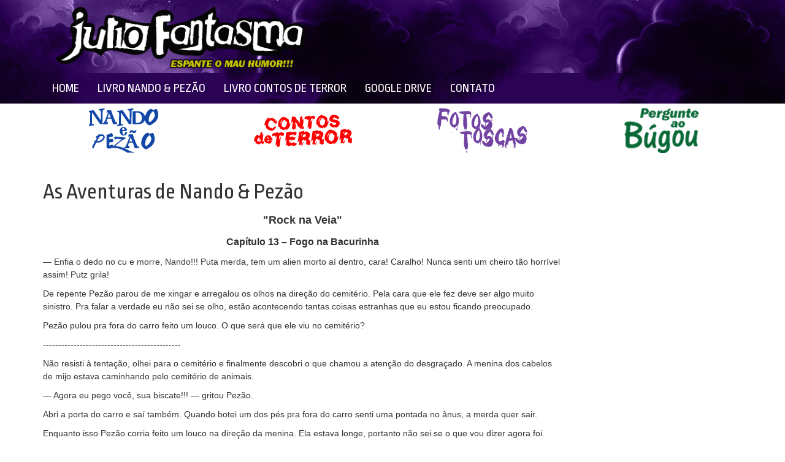

--- FILE ---
content_type: text/html; charset=UTF-8
request_url: https://www.juliofantasma.com.br/nando-e-pezao-episodios/?episodio=5&capitulo=30
body_size: 25666
content:
<!DOCTYPE html PUBLIC "-//W3C//DTD XHTML 1.0 Strict//EN"
   "http://www.w3.org/TR/xhtml1/DTD/xhtml1-strict.dtd">

<html xmlns="http://www.w3.org/1999/xhtml" lang="pt-BR">
<head profile="http://gmpg.org/xfn/11">

<link href='https://fonts.googleapis.com/css?family=Ropa+Sans' rel='stylesheet' type='text/css'>

<meta http-equiv="Content-Type" content="text/html; charset=UTF-8" />
<meta name="viewport" content="width=device-width, initial-scale=1">
<title>  As Aventuras de Nando &#038; Pezão : Site Oficial do Julio Fantasma</title>
<link rel="icon" type="image/png" href="" />

<!-- WP Head -->
<meta name='robots' content='max-image-preview:large' />
<link rel="alternate" type="application/rss+xml" title="Feed de comentários para Site Oficial do Julio Fantasma &raquo; As Aventuras de Nando &#038; Pezão" href="https://www.juliofantasma.com.br/nando-e-pezao-episodios/feed/" />
<script type="text/javascript">
/* <![CDATA[ */
window._wpemojiSettings = {"baseUrl":"https:\/\/s.w.org\/images\/core\/emoji\/15.0.3\/72x72\/","ext":".png","svgUrl":"https:\/\/s.w.org\/images\/core\/emoji\/15.0.3\/svg\/","svgExt":".svg","source":{"concatemoji":"https:\/\/www.juliofantasma.com.br\/wp-includes\/js\/wp-emoji-release.min.js?ver=6.5.7"}};
/*! This file is auto-generated */
!function(i,n){var o,s,e;function c(e){try{var t={supportTests:e,timestamp:(new Date).valueOf()};sessionStorage.setItem(o,JSON.stringify(t))}catch(e){}}function p(e,t,n){e.clearRect(0,0,e.canvas.width,e.canvas.height),e.fillText(t,0,0);var t=new Uint32Array(e.getImageData(0,0,e.canvas.width,e.canvas.height).data),r=(e.clearRect(0,0,e.canvas.width,e.canvas.height),e.fillText(n,0,0),new Uint32Array(e.getImageData(0,0,e.canvas.width,e.canvas.height).data));return t.every(function(e,t){return e===r[t]})}function u(e,t,n){switch(t){case"flag":return n(e,"\ud83c\udff3\ufe0f\u200d\u26a7\ufe0f","\ud83c\udff3\ufe0f\u200b\u26a7\ufe0f")?!1:!n(e,"\ud83c\uddfa\ud83c\uddf3","\ud83c\uddfa\u200b\ud83c\uddf3")&&!n(e,"\ud83c\udff4\udb40\udc67\udb40\udc62\udb40\udc65\udb40\udc6e\udb40\udc67\udb40\udc7f","\ud83c\udff4\u200b\udb40\udc67\u200b\udb40\udc62\u200b\udb40\udc65\u200b\udb40\udc6e\u200b\udb40\udc67\u200b\udb40\udc7f");case"emoji":return!n(e,"\ud83d\udc26\u200d\u2b1b","\ud83d\udc26\u200b\u2b1b")}return!1}function f(e,t,n){var r="undefined"!=typeof WorkerGlobalScope&&self instanceof WorkerGlobalScope?new OffscreenCanvas(300,150):i.createElement("canvas"),a=r.getContext("2d",{willReadFrequently:!0}),o=(a.textBaseline="top",a.font="600 32px Arial",{});return e.forEach(function(e){o[e]=t(a,e,n)}),o}function t(e){var t=i.createElement("script");t.src=e,t.defer=!0,i.head.appendChild(t)}"undefined"!=typeof Promise&&(o="wpEmojiSettingsSupports",s=["flag","emoji"],n.supports={everything:!0,everythingExceptFlag:!0},e=new Promise(function(e){i.addEventListener("DOMContentLoaded",e,{once:!0})}),new Promise(function(t){var n=function(){try{var e=JSON.parse(sessionStorage.getItem(o));if("object"==typeof e&&"number"==typeof e.timestamp&&(new Date).valueOf()<e.timestamp+604800&&"object"==typeof e.supportTests)return e.supportTests}catch(e){}return null}();if(!n){if("undefined"!=typeof Worker&&"undefined"!=typeof OffscreenCanvas&&"undefined"!=typeof URL&&URL.createObjectURL&&"undefined"!=typeof Blob)try{var e="postMessage("+f.toString()+"("+[JSON.stringify(s),u.toString(),p.toString()].join(",")+"));",r=new Blob([e],{type:"text/javascript"}),a=new Worker(URL.createObjectURL(r),{name:"wpTestEmojiSupports"});return void(a.onmessage=function(e){c(n=e.data),a.terminate(),t(n)})}catch(e){}c(n=f(s,u,p))}t(n)}).then(function(e){for(var t in e)n.supports[t]=e[t],n.supports.everything=n.supports.everything&&n.supports[t],"flag"!==t&&(n.supports.everythingExceptFlag=n.supports.everythingExceptFlag&&n.supports[t]);n.supports.everythingExceptFlag=n.supports.everythingExceptFlag&&!n.supports.flag,n.DOMReady=!1,n.readyCallback=function(){n.DOMReady=!0}}).then(function(){return e}).then(function(){var e;n.supports.everything||(n.readyCallback(),(e=n.source||{}).concatemoji?t(e.concatemoji):e.wpemoji&&e.twemoji&&(t(e.twemoji),t(e.wpemoji)))}))}((window,document),window._wpemojiSettings);
/* ]]> */
</script>
<style id='wp-emoji-styles-inline-css' type='text/css'>

	img.wp-smiley, img.emoji {
		display: inline !important;
		border: none !important;
		box-shadow: none !important;
		height: 1em !important;
		width: 1em !important;
		margin: 0 0.07em !important;
		vertical-align: -0.1em !important;
		background: none !important;
		padding: 0 !important;
	}
</style>
<link rel='stylesheet' id='wp-block-library-css' href='https://www.juliofantasma.com.br/wp-includes/css/dist/block-library/style.min.css?ver=6.5.7' type='text/css' media='all' />
<style id='classic-theme-styles-inline-css' type='text/css'>
/*! This file is auto-generated */
.wp-block-button__link{color:#fff;background-color:#32373c;border-radius:9999px;box-shadow:none;text-decoration:none;padding:calc(.667em + 2px) calc(1.333em + 2px);font-size:1.125em}.wp-block-file__button{background:#32373c;color:#fff;text-decoration:none}
</style>
<style id='global-styles-inline-css' type='text/css'>
body{--wp--preset--color--black: #000000;--wp--preset--color--cyan-bluish-gray: #abb8c3;--wp--preset--color--white: #ffffff;--wp--preset--color--pale-pink: #f78da7;--wp--preset--color--vivid-red: #cf2e2e;--wp--preset--color--luminous-vivid-orange: #ff6900;--wp--preset--color--luminous-vivid-amber: #fcb900;--wp--preset--color--light-green-cyan: #7bdcb5;--wp--preset--color--vivid-green-cyan: #00d084;--wp--preset--color--pale-cyan-blue: #8ed1fc;--wp--preset--color--vivid-cyan-blue: #0693e3;--wp--preset--color--vivid-purple: #9b51e0;--wp--preset--gradient--vivid-cyan-blue-to-vivid-purple: linear-gradient(135deg,rgba(6,147,227,1) 0%,rgb(155,81,224) 100%);--wp--preset--gradient--light-green-cyan-to-vivid-green-cyan: linear-gradient(135deg,rgb(122,220,180) 0%,rgb(0,208,130) 100%);--wp--preset--gradient--luminous-vivid-amber-to-luminous-vivid-orange: linear-gradient(135deg,rgba(252,185,0,1) 0%,rgba(255,105,0,1) 100%);--wp--preset--gradient--luminous-vivid-orange-to-vivid-red: linear-gradient(135deg,rgba(255,105,0,1) 0%,rgb(207,46,46) 100%);--wp--preset--gradient--very-light-gray-to-cyan-bluish-gray: linear-gradient(135deg,rgb(238,238,238) 0%,rgb(169,184,195) 100%);--wp--preset--gradient--cool-to-warm-spectrum: linear-gradient(135deg,rgb(74,234,220) 0%,rgb(151,120,209) 20%,rgb(207,42,186) 40%,rgb(238,44,130) 60%,rgb(251,105,98) 80%,rgb(254,248,76) 100%);--wp--preset--gradient--blush-light-purple: linear-gradient(135deg,rgb(255,206,236) 0%,rgb(152,150,240) 100%);--wp--preset--gradient--blush-bordeaux: linear-gradient(135deg,rgb(254,205,165) 0%,rgb(254,45,45) 50%,rgb(107,0,62) 100%);--wp--preset--gradient--luminous-dusk: linear-gradient(135deg,rgb(255,203,112) 0%,rgb(199,81,192) 50%,rgb(65,88,208) 100%);--wp--preset--gradient--pale-ocean: linear-gradient(135deg,rgb(255,245,203) 0%,rgb(182,227,212) 50%,rgb(51,167,181) 100%);--wp--preset--gradient--electric-grass: linear-gradient(135deg,rgb(202,248,128) 0%,rgb(113,206,126) 100%);--wp--preset--gradient--midnight: linear-gradient(135deg,rgb(2,3,129) 0%,rgb(40,116,252) 100%);--wp--preset--font-size--small: 13px;--wp--preset--font-size--medium: 20px;--wp--preset--font-size--large: 36px;--wp--preset--font-size--x-large: 42px;--wp--preset--spacing--20: 0.44rem;--wp--preset--spacing--30: 0.67rem;--wp--preset--spacing--40: 1rem;--wp--preset--spacing--50: 1.5rem;--wp--preset--spacing--60: 2.25rem;--wp--preset--spacing--70: 3.38rem;--wp--preset--spacing--80: 5.06rem;--wp--preset--shadow--natural: 6px 6px 9px rgba(0, 0, 0, 0.2);--wp--preset--shadow--deep: 12px 12px 50px rgba(0, 0, 0, 0.4);--wp--preset--shadow--sharp: 6px 6px 0px rgba(0, 0, 0, 0.2);--wp--preset--shadow--outlined: 6px 6px 0px -3px rgba(255, 255, 255, 1), 6px 6px rgba(0, 0, 0, 1);--wp--preset--shadow--crisp: 6px 6px 0px rgba(0, 0, 0, 1);}:where(.is-layout-flex){gap: 0.5em;}:where(.is-layout-grid){gap: 0.5em;}body .is-layout-flex{display: flex;}body .is-layout-flex{flex-wrap: wrap;align-items: center;}body .is-layout-flex > *{margin: 0;}body .is-layout-grid{display: grid;}body .is-layout-grid > *{margin: 0;}:where(.wp-block-columns.is-layout-flex){gap: 2em;}:where(.wp-block-columns.is-layout-grid){gap: 2em;}:where(.wp-block-post-template.is-layout-flex){gap: 1.25em;}:where(.wp-block-post-template.is-layout-grid){gap: 1.25em;}.has-black-color{color: var(--wp--preset--color--black) !important;}.has-cyan-bluish-gray-color{color: var(--wp--preset--color--cyan-bluish-gray) !important;}.has-white-color{color: var(--wp--preset--color--white) !important;}.has-pale-pink-color{color: var(--wp--preset--color--pale-pink) !important;}.has-vivid-red-color{color: var(--wp--preset--color--vivid-red) !important;}.has-luminous-vivid-orange-color{color: var(--wp--preset--color--luminous-vivid-orange) !important;}.has-luminous-vivid-amber-color{color: var(--wp--preset--color--luminous-vivid-amber) !important;}.has-light-green-cyan-color{color: var(--wp--preset--color--light-green-cyan) !important;}.has-vivid-green-cyan-color{color: var(--wp--preset--color--vivid-green-cyan) !important;}.has-pale-cyan-blue-color{color: var(--wp--preset--color--pale-cyan-blue) !important;}.has-vivid-cyan-blue-color{color: var(--wp--preset--color--vivid-cyan-blue) !important;}.has-vivid-purple-color{color: var(--wp--preset--color--vivid-purple) !important;}.has-black-background-color{background-color: var(--wp--preset--color--black) !important;}.has-cyan-bluish-gray-background-color{background-color: var(--wp--preset--color--cyan-bluish-gray) !important;}.has-white-background-color{background-color: var(--wp--preset--color--white) !important;}.has-pale-pink-background-color{background-color: var(--wp--preset--color--pale-pink) !important;}.has-vivid-red-background-color{background-color: var(--wp--preset--color--vivid-red) !important;}.has-luminous-vivid-orange-background-color{background-color: var(--wp--preset--color--luminous-vivid-orange) !important;}.has-luminous-vivid-amber-background-color{background-color: var(--wp--preset--color--luminous-vivid-amber) !important;}.has-light-green-cyan-background-color{background-color: var(--wp--preset--color--light-green-cyan) !important;}.has-vivid-green-cyan-background-color{background-color: var(--wp--preset--color--vivid-green-cyan) !important;}.has-pale-cyan-blue-background-color{background-color: var(--wp--preset--color--pale-cyan-blue) !important;}.has-vivid-cyan-blue-background-color{background-color: var(--wp--preset--color--vivid-cyan-blue) !important;}.has-vivid-purple-background-color{background-color: var(--wp--preset--color--vivid-purple) !important;}.has-black-border-color{border-color: var(--wp--preset--color--black) !important;}.has-cyan-bluish-gray-border-color{border-color: var(--wp--preset--color--cyan-bluish-gray) !important;}.has-white-border-color{border-color: var(--wp--preset--color--white) !important;}.has-pale-pink-border-color{border-color: var(--wp--preset--color--pale-pink) !important;}.has-vivid-red-border-color{border-color: var(--wp--preset--color--vivid-red) !important;}.has-luminous-vivid-orange-border-color{border-color: var(--wp--preset--color--luminous-vivid-orange) !important;}.has-luminous-vivid-amber-border-color{border-color: var(--wp--preset--color--luminous-vivid-amber) !important;}.has-light-green-cyan-border-color{border-color: var(--wp--preset--color--light-green-cyan) !important;}.has-vivid-green-cyan-border-color{border-color: var(--wp--preset--color--vivid-green-cyan) !important;}.has-pale-cyan-blue-border-color{border-color: var(--wp--preset--color--pale-cyan-blue) !important;}.has-vivid-cyan-blue-border-color{border-color: var(--wp--preset--color--vivid-cyan-blue) !important;}.has-vivid-purple-border-color{border-color: var(--wp--preset--color--vivid-purple) !important;}.has-vivid-cyan-blue-to-vivid-purple-gradient-background{background: var(--wp--preset--gradient--vivid-cyan-blue-to-vivid-purple) !important;}.has-light-green-cyan-to-vivid-green-cyan-gradient-background{background: var(--wp--preset--gradient--light-green-cyan-to-vivid-green-cyan) !important;}.has-luminous-vivid-amber-to-luminous-vivid-orange-gradient-background{background: var(--wp--preset--gradient--luminous-vivid-amber-to-luminous-vivid-orange) !important;}.has-luminous-vivid-orange-to-vivid-red-gradient-background{background: var(--wp--preset--gradient--luminous-vivid-orange-to-vivid-red) !important;}.has-very-light-gray-to-cyan-bluish-gray-gradient-background{background: var(--wp--preset--gradient--very-light-gray-to-cyan-bluish-gray) !important;}.has-cool-to-warm-spectrum-gradient-background{background: var(--wp--preset--gradient--cool-to-warm-spectrum) !important;}.has-blush-light-purple-gradient-background{background: var(--wp--preset--gradient--blush-light-purple) !important;}.has-blush-bordeaux-gradient-background{background: var(--wp--preset--gradient--blush-bordeaux) !important;}.has-luminous-dusk-gradient-background{background: var(--wp--preset--gradient--luminous-dusk) !important;}.has-pale-ocean-gradient-background{background: var(--wp--preset--gradient--pale-ocean) !important;}.has-electric-grass-gradient-background{background: var(--wp--preset--gradient--electric-grass) !important;}.has-midnight-gradient-background{background: var(--wp--preset--gradient--midnight) !important;}.has-small-font-size{font-size: var(--wp--preset--font-size--small) !important;}.has-medium-font-size{font-size: var(--wp--preset--font-size--medium) !important;}.has-large-font-size{font-size: var(--wp--preset--font-size--large) !important;}.has-x-large-font-size{font-size: var(--wp--preset--font-size--x-large) !important;}
.wp-block-navigation a:where(:not(.wp-element-button)){color: inherit;}
:where(.wp-block-post-template.is-layout-flex){gap: 1.25em;}:where(.wp-block-post-template.is-layout-grid){gap: 1.25em;}
:where(.wp-block-columns.is-layout-flex){gap: 2em;}:where(.wp-block-columns.is-layout-grid){gap: 2em;}
.wp-block-pullquote{font-size: 1.5em;line-height: 1.6;}
</style>
<link rel='stylesheet' id='cmc-style-css' href='https://www.juliofantasma.com.br/wp-content/themes/cmc-bootstrap/style.css?ver=6.5.7' type='text/css' media='all' />
<link rel='stylesheet' id='font-awesome-css' href='https://www.juliofantasma.com.br/wp-content/themes/cmc-bootstrap/css/font-awesome.min.css?ver=4.1.0' type='text/css' media='all' />
<link rel='stylesheet' id='navigation-css' href='https://www.juliofantasma.com.br/wp-content/themes/cmc-bootstrap/css/navigation.css?ver=all' type='text/css' media='all' />
<link rel='stylesheet' id='fancybox-css' href='https://www.juliofantasma.com.br/wp-content/themes/cmc-bootstrap/fancybox/jquery.fancybox.css?ver=all' type='text/css' media='all' />
<link rel='stylesheet' id='bootstrap-css' href='https://www.juliofantasma.com.br/wp-content/themes/cmc-bootstrap/bootstrap/css/bootstrap.min.css?ver=all' type='text/css' media='all' />
<script type="text/javascript" src="https://www.juliofantasma.com.br/wp-content/plugins/swfobj/swfobject.js?ver=2.2" id="swfobject-js"></script>
<script type="text/javascript" src="https://www.juliofantasma.com.br/wp-content/themes/cmc-bootstrap/js/jquery.easing.1.3.js?ver=6.5.7" id="easing-js"></script>
<script type="text/javascript" src="https://www.juliofantasma.com.br/wp-content/themes/cmc-bootstrap/js/navigation-min.js?ver=6.5.7" id="navigation-js"></script>
<script type="text/javascript" src="https://www.juliofantasma.com.br/wp-content/themes/cmc-bootstrap/js/respond.min.js?ver=6.5.7" id="respond-js"></script>
<script type="text/javascript" src="https://www.juliofantasma.com.br/wp-content/themes/cmc-bootstrap/js/midway.min.js?ver=6.5.7" id="midway-js"></script>
<script type="text/javascript" src="https://www.juliofantasma.com.br/wp-includes/js/jquery/jquery.min.js?ver=3.7.1" id="jquery-core-js"></script>
<script type="text/javascript" src="https://www.juliofantasma.com.br/wp-includes/js/jquery/jquery-migrate.min.js?ver=3.4.1" id="jquery-migrate-js"></script>
<script type="text/javascript" src="https://www.juliofantasma.com.br/wp-content/themes/cmc-bootstrap/fancybox/jquery.fancybox.pack.js?ver=6.5.7" id="fancybox-js"></script>
<script type="text/javascript" src="https://www.juliofantasma.com.br/wp-content/themes/cmc-bootstrap/fancybox/helpers/jquery.fancybox-media.js?ver=6.5.7" id="fancybox-media-js"></script>
<script type="text/javascript" src="https://www.juliofantasma.com.br/wp-content/themes/cmc-bootstrap/bootstrap/js/bootstrap.min.js?ver=all" id="bootstrap-js"></script>
<link rel="https://api.w.org/" href="https://www.juliofantasma.com.br/wp-json/" /><link rel="alternate" type="application/json" href="https://www.juliofantasma.com.br/wp-json/wp/v2/pages/41" /><link rel="EditURI" type="application/rsd+xml" title="RSD" href="https://www.juliofantasma.com.br/xmlrpc.php?rsd" />
<meta name="generator" content="WordPress 6.5.7" />
<link rel="canonical" href="https://www.juliofantasma.com.br/nando-e-pezao-episodios/" />
<link rel='shortlink' href='https://www.juliofantasma.com.br/?p=41' />
<link rel="alternate" type="application/json+oembed" href="https://www.juliofantasma.com.br/wp-json/oembed/1.0/embed?url=https%3A%2F%2Fwww.juliofantasma.com.br%2Fnando-e-pezao-episodios%2F" />
<link rel="alternate" type="text/xml+oembed" href="https://www.juliofantasma.com.br/wp-json/oembed/1.0/embed?url=https%3A%2F%2Fwww.juliofantasma.com.br%2Fnando-e-pezao-episodios%2F&#038;format=xml" />

<script type="text/javascript" charset="utf-8">
	
	$(function(){
		
		$('.facebook_lateral').bind("mouseenter", function() {
		$(".facebook_lateral").stop();
			$(".facebook_lateral").animate(
				{"right": "0px"},
				{ queue:false, duration:"10"}
			);
		});
		$('.facebook_lateral').bind("mouseleave", function() {
			$(".facebook_lateral").stop();
			$(".facebook_lateral").animate(
				{"right": "-240px"},
				{ queue:false, duration:"10"}
			);
		});
		$(".facebook_lateral").animate(
			{"right": "-240px"},
			'slow'
		);
		
		$('.collapse').collapse()
		
		$('.fancybox').fancybox({
				padding: 0,

				openEffect  : 'none',
				closeEffect	: 'none',

				closeClick : true,

				helpers : {
					overlay : {
						css : {
							'background' : 'rgba(0,0,0,0.75)'
						}
					}
				}
		});
		
		$('.fancybox-media').fancybox({
			openEffect  : 'none',
			closeEffect : 'none',
			helpers : {
				media : {}
			}
		});
	
		$('[data-toggle="tooltip"]').tooltip()
		
		 // EXIBE OU OCULTA O BOT�O DE PULAR PARA O TOPO
		 $(window).scroll(function(){
			if ($(this).scrollTop() > 100) {
				$('.scrollup').fadeIn();
			} else {
				$('.scrollup').fadeOut();
			}
		 });
		 
		 // PULA PARA O TOPO DA P�GINA
		 $('.scrollup').click(function(){
			$("html, body").animate({ scrollTop: 0 }, 600);
			return false;
		 });
	 
	 });
	 
</script>

<!-- Global site tag (gtag.js) - Google Analytics -->
<script async src="https://www.googletagmanager.com/gtag/js?id=UA-143464024-1"></script>
<script>
  window.dataLayer = window.dataLayer || [];
  function gtag(){dataLayer.push(arguments);}
  gtag('js', new Date());

  gtag('config', 'UA-143464024-1');
</script>


<script async src="https://pagead2.googlesyndication.com/pagead/js/adsbygoogle.js"></script>
<script>
     (adsbygoogle = window.adsbygoogle || []).push({
          google_ad_client: "ca-pub-1825240555571685",
          enable_page_level_ads: true
     });
</script>

</head>

<body class="page-template page-template-nandoepezao page-template-nandoepezao-php page page-id-41">
<div id="fb-root"></div>
<script>(function(d, s, id) {
  var js, fjs = d.getElementsByTagName(s)[0];
  if (d.getElementById(id)) return;
  js = d.createElement(s); js.id = id;
  js.src = "//connect.facebook.net/pt_BR/sdk.js#xfbml=1&version=v2.4&appId=102397669859540";
  fjs.parentNode.insertBefore(js, fjs);
}(document, 'script', 'facebook-jssdk'));</script>
<header id="masthead" class="site-header" role="banner">
	<div class="site-branding">
		<div class="container">

            <div class="row">
              <div class="col-md-5 head-logo">
                  <a href="https://www.juliofantasma.com.br"><img src="/wp-content/themes/cmc-bootstrap/images/logo.png" alt="Site Oficial do Julio Fantasma"/></a>
              </div>
              <div class="col-md-7 hidden-sm hidden-xs head-adsense">
                  <script async src="//pagead2.googlesyndication.com/pagead/js/adsbygoogle.js"></script>
                    <!-- 468x60 Vers�o Responsiva -->
                    <ins class="adsbygoogle"
                         style="display:inline-block;width:468px;height:60px"
                         data-ad-client="ca-pub-1825240555571685"
                         data-ad-slot="9737085150"></ins>
                    <script>
                    (adsbygoogle = window.adsbygoogle || []).push({});
                    </script>
              </div>
            </div>
            
  		</div> 
	</div>
  	
    <div class="container">
   		<div class="awaken-navigation-container">
  <nav id="site-navigation" class="main-navigation cl-effect-10" role="navigation">
    <div class="menu-principal-container"><ul id="menu-principal" class="menu"><li id="menu-item-1819" class="menu-item menu-item-type-custom menu-item-object-custom menu-item-1819"><a href="http://juliofantasma.com.br">Home</a></li>
<li id="menu-item-4080" class="menu-item menu-item-type-post_type menu-item-object-page menu-item-4080"><a href="https://www.juliofantasma.com.br/ubatuba/">Livro Nando &#038; Pezão</a></li>
<li id="menu-item-4085" class="menu-item menu-item-type-custom menu-item-object-custom menu-item-4085"><a href="/livro-26-contos-do-julio-fantasma/">Livro Contos de Terror</a></li>
<li id="menu-item-4091" class="menu-item menu-item-type-custom menu-item-object-custom menu-item-4091"><a target="_blank" rel="noopener" href="https://drive.google.com/drive/folders/1sExww0d7uyt8D5188eFpcduV_Jucq6ss?usp=drive_link">Google Drive</a></li>
<li id="menu-item-3581" class="menu-item menu-item-type-custom menu-item-object-custom menu-item-3581"><a target="_blank" rel="noopener" href="http://fb.com/juliofantasma">Contato</a></li>
</ul></div>  </nav>
  <!-- #site-navigation --> 
  <a href="#" class="navbutton" id="main-nav-button">
  Menu  </a>
  <div class="responsive-mainnav"></div>
</div>
  	</div> <!-- END container menu--> 
    
    <div class="container">
   		<div class="row">
            
			<div class="col-xs-6 col-sm-3 responsive-objects">
       	    	<a href="/nando-e-pezao/"><img src="/wp-content/themes/cmc-bootstrap/images/botao-nando-e-pezao.gif" alt="" width="170" height="90" /></a>
            </div>
			
            <div class="col-xs-6 col-sm-3 responsive-objects">
       	    	<a href="/contos-de-terror/"><img src="/wp-content/themes/cmc-bootstrap/images/botao-contos-de-terror.gif" alt="" width="170" height="90" /></a>
            </div>
			
			<div class="col-xs-6 col-sm-3 responsive-objects">
       	    	<a href="/fotos/"><img src="/wp-content/themes/cmc-bootstrap/images/botao-fotos-toscas.gif" alt="" width="170" height="90" /></a>
            </div>
 
            <div class="col-xs-6 col-sm-3 responsive-objects">
       	    	<a href="https://open.spotify.com/show/6DXPsUFOMLWsPC9zJrpVNT?si=9f84a9ed41b74100" target="_blank"><img src="/wp-content/themes/cmc-bootstrap/images/botao-pergunte-ao-gugol.gif" alt="" width="170" height="90" /></a>
            </div>
			
			<div class="separa">
				<script async src="https://pagead2.googlesyndication.com/pagead/js/adsbygoogle.js"></script>
			</div>
			
        </div>
  	</div> <!-- END container botoes-->     

</header>
<!-- #masthead -->
   
  	<div class="container">

<div id="conteudo">

	<div class="row">

        <div class="col-xs-12 col-sm-12 col-md-9">
          <div id="post-content">
            
            <h1>As Aventuras de Nando &#038; Pezão</h1>	
    
            <div class="np_conteudo">
              <p class="np_episodio">&quot;Rock na Veia&quot; </p>
<p class="np_capitulo">Capítulo 13 – Fogo na Bacurinha</p>
<p>&#8212; Enfia o dedo no cu e morre, Nando!!! Puta merda, tem um alien morto aí dentro, cara! Caralho! Nunca senti um cheiro tão horrível assim! Putz grila!</p>
<p>De repente Pezão parou de me xingar e arregalou os olhos na direção do cemitério. Pela cara que ele fez deve ser algo muito sinistro. Pra falar a verdade eu não sei se olho, estão acontecendo tantas coisas estranhas que eu estou ficando preocupado.</p>
<p>Pezão pulou pra fora do carro feito um louco. O que será que ele viu no cemitério?</p>
<p>---------------------------------------------</p>
<p>Não resisti à tentação, olhei para o cemitério e finalmente descobri o que chamou a atenção do desgraçado. A menina dos cabelos de mijo estava caminhando pelo cemitério de animais.</p>
<p>&#8212; Agora eu pego você, sua biscate!!! &#8212; gritou Pezão.</p>
<p>Abri a porta do carro e saí também. Quando botei um dos pés pra fora do carro senti uma pontada no ânus, a merda quer sair.</p>
<p>Enquanto isso Pezão corria feito um louco na direção da menina. Ela estava longe, portanto não sei se o que vou dizer agora foi verdade ou não, mas acho que pela primeira vez eu vi a biscatinha sorrir. Após o &quot;susposto&quot; sorriso ela saiu em disparada, desaparecendo num matagal atrás do cemitério. Pezão ficou atordoado por ter perdido a menina de vista.</p>
<p>&#8212; Volta aqui, sua filha da puta!!! Você vai desfazer esta macumba que você fez pra mim!!! Volta aqui!!!</p>
<p>Cada um com o seu dilema. Pezão procurando a menina e eu procurando um lugar pra evacuar. E preciso achar um lugar urgente, pois a merda encabeçou e encabeçou feio. Quando eu agachar vai voar merda pra tudo quanto é lado. Isso está me trazendo más lembranças. Estou recordando aquela noite das formigas. Lembram das formigas? Vocês eu não sei, mas eu lembro. Lembro de cada mordida. Tenho pesadelos com aquelas formigas me mordendo o saco até hoje. Sorte que hoje está mais claro, né? Não vou cometer o mesmo engano outra vez. Vou evacuar, mas não vou evacuar em cima de um formigueiro, de jeito algum.</p>
<p>&#8212; Vem aqui me ajudar a procurar a biscate, Nando!!! </p>
<p>&#8212; Eu tenho algo mais importante pra fazer!</p>
<p>&#8212; Ah, vai cagar no mato!!!</p>
<p>&#8212; É justamente isso!!! E preciso fazer urgente!!!</p>
<p>&#8212; Então caga logo, porra! Está esperando o papel higiênico chegar?</p>
<p>Verdade. O que estou esperando? Não tem ninguém mesmo, a estrada é deserta, não vimos um carro desde que deixamos a gorda das batatas para trás. Isso aqui está bem próximo do local onde Judas perdeu o tênis.</p>
<p>Mesmo sabendo de tudo isso o instinto não deixou por menos, olhei para ambos os lados à procura de algum sinal de vida. Não achei. O lugar é deserto mesmo. Vou poder fazer o meu rebosteio sossegado. Mas onde? Cuidado com os formigueiros, acima de tudo. A cada passo que eu dou eu sinto a merda implorando pra sair. Está complicado.</p>
<p>&#8212; Anda logo, porra!!! &#8212; gritou Pezão, puto da vida.</p>
<p>&#8212; O cu é meu! Eu cago onde e quando eu quiser! Beleja?</p>
<p>Andei mais uns quinze metros, indo em sentido diagonal ao cemitério, até que eu não suportei mais. Foooooooooooooooooooooooooooooooi. Meu, que alívio. Desta vez não tinha nada de formigueiro nem porra nenhuma pra me morder.</p>
<p>Enquanto eu subia a cueca reparei algo. Eu fiz cocô sobre um túmulo. Lógico, não necessariamente um túmulo, parece mais uma cova, mas dá pra ver um cercadinho e uma plaquinha de madeira enterrada na terra, uma terra bem escura. Bom, pelo menos agora eu entendi o porquê do nome Terra Preta.</p>
<p>&#8212; Cadê você, cara? &#8212; gritou Pezão novamente.</p>
<p>Preciso descobrir o nome do animal enterrado debaixo da minha merda. Não sei o porquê, mas preciso descobrir. Acho que uma questão de princípios.</p>
<p>Dei a volta no cercadinho e a plaquinha diz o seguinte: &quot;Wilbor (1969 – 1977)&quot;.</p>
<p>&#8212; Porra, Wilbor, mandei mal. Fiz cocô na sua cova, mas foi sem querer querendo, viu? Pega nada, né?</p>
<p>Pezão estava louco da vida, andando de um lado para o outro, olhando para todos os cantos, procurando pela menina.</p>
<p>&#8212; Quantos quilos de merda você fez, cara?</p>
<p>&#8212; Pezão.</p>
<p>&#8212; Hã.</p>
<p>&#8212; Enfia o dedo no cu e morre!!!</p>
<p>&#8212; Tá, mas agora vamos procurar aquela pentelha. Você vai por ali eu vou nesta direção.</p>
<p>&#8212; De jeito nenhum! Já vi isso várias vezes nos filmes. Alguém sempre se perde. Eu tenho um show pra fazer hoje à noite, não quero ficar preso aqui neste fim de mundo.</p>
<p>&#8212; Foda-se então, vamos os dois por aqui.</p>
<p>Entramos num mato sem cachorro, literalmente. O pior de tudo é que o matagal está alto pra caralho. Não dá pra enxergar porra nenhuma. Não estou gostando nada disso. Sou um cara da cidade, não estou acostumado com mato. Posso contar nos dedos a quantidade de vezes que vi uma vaca de perto. Vaca de verdade, quero dizer. Bom, vocês entenderam. Outra coisa que está me dando nos nervos é este silêncio todo, muito cabuloso.</p>
<p>&#8212; Acho que estamos perdidos. &#8212; eu disse, após uns 15 minutos abrindo caminho entre o matagal.</p>
<p>&#8212; Não estamos. Fica frio, sei o que estou fazendo.</p>
<p>&#8212; Sabe porra nenhuma!</p>
<p>&#8212; Você só reclama, cara!</p>
<p>&#8212; É claro! Era pra eu estar em casa agora, sossegado. Mas não! Estou aqui, no meio do mato, com a bunda toda suja de merda, e perdido.</p>
<p>&#8212; Acho que ouvi alguma coisa!</p>
<p>&#8212; Não ouvi nada.</p>
<p>&#8212; Shhhhhh! Fica quieto! Eu ouvi alguém cantando.</p>
<p>Ficamos quietos e de ouvidos atentos.</p>
<p>&#8212; Caralho, é verdade! Tem alguém cantando.</p>
<p>&#8212; Falei pra você, porra! Vamos em frente, estamos no caminho certo.</p>
<p>A cada passo que damos a voz fica mais clara. Puta merda, eu não acredito nisso, tem alguém cantando Iron Maiden. Era só o que me faltava, alguém no meio do mato cantando &quot;Fear of the Dark&quot;, estas coisas só acontecem comigo mesmo.</p>
<p>&#8212; Que música é esta? Eu conheço de algum lugar.</p>
<p>&#8212; É do Iron. &#8212; respondi.</p>
<p>&#8212; É a pentelha! É ela que está cantando, não é? É ela sim.</p>
<p>&#8212; Só pode ser, né? Se liga! Você já viu algum camponês cantando Iron Maiden?</p>
<p>Finalmente saímos daquele maldito matagal, aquilo já estava me dando nervoso. Não acabava nunca, parecia um labirinto.</p>
<p>Ao sairmos do matagal demos de cara com uma casa caindo aos pedaços. Acho que o local é abandonado, não é possível que alguém consiga viver numa bagaça dessa. A música vem lá de dentro.</p>
<p>&#8212; Será que ela mora aqui? &#8212; perguntou Pezão.</p>
<p>&#8212; Porra, nem o capeta teria a moral de viver num lugar desses.</p>
<p>&#8212; Foda-se, ela está lá dentro. Vamos entrar.</p>
<p>Puta merda, neste momento cenas do filme A Bruxa de Blair vieram à minha mente. Lembrei daquela última cena, dentro da casa. Putz! O pior é que esta casa aqui é bem parecida. Era só o que me faltava, morrer justo hoje? Deixa eu morrer outro dia! Hoje tem o show da banda.</p>
<p>&#8212; Porra, já viemos até aqui mesmo, foda-se. Vamos lá.</p>
<p>Enquanto nos aproximamos da casa a voz da menina fica da vez mais alta, cantando Fear of the Dark. O pior de tudo é que eu gosto pra caralho desta música. Não seria uma trilha sonora muito ruim pra minha morte, até que seria &quot;cool&quot;.</p>
<p>A porta está escancarada. Dos lados há 2 janelas, todas com os vidros quebrados. Entramos na casa. Um cheiro de mofo dos infernos. Nenhuma mobília, nada. Nada vezes nada. A casa só tem poeira e cheiro ruim, nada mais. Ah, e tem a voz da menina ecoando por todos os cômodos, é claro. Seu repertório ainda não mudou, é a mesma música. Porra, ela canta bem pra caralho. Seu inglês é perfeito. Digo mais, ela canta infinitamente melhor do que eu. Pra ser sincero ela canta muito mais do que a babaca da Britney Spears e a metidinha Avril Lavigne juntas.</p>
<p>&#8212; Ela manda bem pra caralho, você não acha? &#8212; eu disse, enquanto examinamos a casa.</p>
<p>&#8212; Não sei de nada, só sei que ela está fodida comigo.</p>
<p>&#8212; Pega leve com a menina, Pezão. Você nem sabe se a culpa é dela mesmo.</p>
<p>&#8212; Sei sim. A pentelha fez macumba pro meu lado. Agora ela vai pagar caro.</p>
<p>Caralho, não estou gostando do jeito do Pezão, o cara está com um ar meio psicopata. </p>
<p>A menina está no andar de cima. Vamos ter de subir as escadas. Meu, isso aqui está me dando arrepios. Está cada vez mais parecido com o filme!!! Estou fodido, vou morrer antes de virar um astro do rock. Oh, vida cruel e sem justiça!</p>
<p>&#8212; Por quê você olha tanto para as paredes, cara? &#8212; perguntou Pezão, enquanto subimos os degraus da escada.</p>
<p>&#8212; Estou procurando as marcas das mãos.</p>
<p>&#8212; Mãos? </p>
<p>&#8212; Você não lembra do filme A Bruxa de Blair?</p>
<p>&#8212; Isso aqui não é filme, Nando.</p>
<p>&#8212; Eu sei, seu bosta, mas aconteceram tantas coisas sinistras que eu estou meio velhaco.</p>
<p>&#8212; Bom, isso é verdade. Mas sinistro mesmo foi aquele seu peido hoje à tarde. Puta merda, nunca vi algo tão sinistro assim. Se o banco do meu carro ficou marcado você vai ter que me pagar outro novo, seu porra.</p>
<p>Mostrei aquele famoso dedo para o Pezão. Filho da puta.</p>
<p>A música parou. Silêncio total. Não estou gostando.</p>
<p>Terminamos de subir a escada. Estamos diante de um corredor estreito. Estou contando 4 portas. Duas portas de cada lado do corredor. A menina tem que estar dentro de um destes 4 cômodos. Nós a ouvimos cantar muito bem. Ela está aqui. Ela, ou alguma outra menina cantora. Sei lá, mas tem alguém aqui.</p>
<p>&#8212; Vamos pegar esta pirralha. &#8212; disse Pezão, ainda com o mesmo olhar psicopata.</p>
<p>Raciocinem comigo, eu estou bem na fita, não é? Estou numa casa sinistramente cabulosa, cheirando a mofo, procurando uma menina acusada de macumbeira, e pra ajudar estou com um cara completamente nóia, cujo olhar psicopata meteria medo até no demônio. Sim, caros amigos, se melhorar estraga. Pra ficar jóia só faltam as formigas sinistras grudadas no meu saco.</p>
<p>Caminhamos até o primeiro cômodo. Nada. Só poeira e uma cama velha. A janela aberta revelou o céu querendo escurecer. Caralho, que horas são? Peguei meu celular e tomei um puta susto. Nada. Estava mortinho. Não, caros amigos, não é falta de bateria, pois eu juro que hoje de manhã coloquei esta bagaça pra carregar, eu juro!</p>
<p>&#8212; Pezão, dá uma olhada no seu celular.</p>
<p>&#8212; Vai ligar pra mamãe? Está com medinho?</p>
<p>&#8212; Vai se foder, porra!!! Está achando que estou de brincadeira? Olha seu celular. Aposto que está tão morto quanto o meu.</p>
<p>&#8212; Cara, você anda vendo muito filme de ter....</p>
<p>Pezão olhou assustado para o seu celular.</p>
<p>&#8212; Aposto que está morto, não está?</p>
<p>&#8212; Ah, foda-se, está. E daí?</p>
<p>&#8212; Sinistro, cara.</p>
<p>&#8212; Vamos acabar logo com isso.</p>
<p>Pezão entrou de supetão no outro cômodo.</p>
<p>&#8212; Te peguei, filha da puta! &#8212; gritou ele.</p>
<p>Nada. Mais poeira, e nem cama tinha. Outra janela, desta vez fechada, mas com os vidros todos quebrados. Meu, esta casa daria um ótimo filme de terror.</p>
<p>&#8212; Bom, só restam aqueles dois quartos. Agora a gente pega esta filha da mãe.</p>
<p>Meu coração está em disparada. E eu sei que o Pezão também está nervoso, ele quer se fazer de durão mas está cagando na calça também. Estou vendo os passos trêmulos dele.</p>
<p>O silêncio continua. Eu gostava mais quando ela estava cantando. Ficava menos assustador. Ela tem uma voz gostosa.</p>
<p>Bom, é agora ou nunca. Só restaram as duas portas.</p>
<p>&#8212; Eu olho a direita e você olha a da esquerda. &#8212; sussurrei.</p>
<p>Pezão fez que sim com a cabeça.</p>
<p>É agora.</p>
<p>Nada. Pelo menos atrás da minha porta eu não vi absolutamente nada, só poeira. Até estiquei o pescoço pra dentro do quarto, mas não vi nada mesmo.</p>
<p>Pezão também não teve sorte melhor. Vazio o quarto dele também. Ele ficou inconformado.</p>
<p>&#8212; Não pode ser! Não pode ser! Nós ouvimos ela cantar, não ouvimos?</p>
<p>&#8212; Claro que ouvi!</p>
<p>&#8212; Então! Como pode isso?</p>
<p>Avistei a janela escancarada.</p>
<p>&#8212; Ela pode ter escapado por ali.</p>
<p>Pezão correu até a janela.</p>
<p>&#8212; Impossível. Olha a altura disso aqui! Não, ela não seria capaz.</p>
<p>Aproximei-me da janela e Pezão tinha razão, ela jamais teria conseguido escapar pela janela, o lugar era alto demais. Sinistro!</p>
<p>Pra não dizer que o quarto está completamente vazio há um espelho pregado na parede, só isso. E a maldita poeira. Nada de menina macumbeira. Mas a gente ouviu ela cantar! Ela estava aqui, com certeza.</p>
<p>Pezão, puto da vida, parou diante do espelho.</p>
<p>&#8212; Vamos embora, cara, &#8212; eu disse. &#8212; não há nada que a gente possa.....</p>
<p>De repente Pezão olhou pra mim, com os olhos tão esbugalhados que mais pareciam duas bexigas brancas.</p>
<p>&#8212; Não é possível! &#8212; gritou Pezão, apavorado. &#8212; Não é possível! Cadê ela? Pra onde ela foi?</p>
<p>&#8212; Do que você está falando?</p>
<p>&#8212; Ela estava do seu lado! Eu vi! Eu vi!</p>
<p>&#8212; Do meu lado? Você comeu cocô? Não tinha ninguém do meu lado.</p>
<p>&#8212; Tinha sim, porra! Eu vi vocês no espelho. Ala estava do seu lado, sorrindo pra mim. Maldita biscatinha!</p>
<p>&#8212; Cara, você está pirando na batatinha. Acho melhor irmos embora mesmo.</p>
<p>&#8212; Eu juro que eu vi! Ela estava bem aí do seu lado, cara!</p>
<p>Pobre Pezão, está delirando. A fim de não contrariá-lo eu dei uma olhada no espelho. Mas não vi nada além do reflexo normal. O cara está pirando, e depois fala que eu é que ando vendo muito filme de terror.</p>
<p>&#8212; Vamos embora, cara. Ela continua namorando o seu irmão, não continua? Espera ela vir até sua casa, seu bosta. Será muito mais fácil.</p>
<p>De repente eu notei algo no reflexo do espelho, algo além do Pezão.</p>
<p>Caraaaaaaaaaaaaaaaaaaaaaaaaaaaaaaaaaaaaaalho!!! Eu vi a menina também! Ao lado do Pezão!!! Era ela! Aquela mesma cara de bunda. Aqueles mesmos olhos de peixe morto. Aqueles mesmos cabelos negros até a cintura. Meu coração quase saiu pela boca.</p>
<p>&#8212; Pra onde ela foi? &#8212; eu gritei.</p>
<p>&#8212; Você também viu a filha da puta no espelho, não viu?</p>
<p>&#8212; Caralho, Pezão! Eu vi sim. Estava do seu lado também.</p>
<p>&#8212; Foda-se, eu vou embora desta porra. Fui!</p>
<p>Pezão saiu correndo feito um doido. Eu também. Esta casa aqui está sinistra demais para o meu gosto. Fui também!</p>
<p>Caralho, o lance da menina no espelho ainda não deixou minha cabeça. Eu juro que vi aquela biscatinha bem ao lado do Pezão, mas não estava sorrindo, estava com a mesma cara de pastel de sempre. Que doido!</p>
<p>Foi foda pra achar o caminho de volta. Ficamos perdidos mais de meia hora naquele matagal dos infernos. Eu me senti dentro daquele filme &quot;Colheita Maldita&quot;. Só faltaram os pentelhos caipiras me perseguindo e tal.</p>
<p>Finalmente encontramos o carro. Pezão, como sempre, saiu cantando os pneus. Desta vez só o som foi diferente, afinal de contas não era asfalto, mas terra, terra preta. Se depender de mim eu nunca mais coloco os pés neste lugar novamente. Eu, hein! Agora eu entendi porque a gorda ficou branca quando Pezão mencionou o nome do bairro. Acho que até o capeta tem medo de passar por aqui.</p>
<p>Durante o caminho de volta eu notei que Pezão estava meio preocupado. Toda hora ele olhava pra mim com uma cara meio estranha.</p>
<p>&#8212; Fala logo, cara! O que foi? Viu a biscatinha do meu lado outra vez?</p>
<p>&#8212; Não.</p>
<p>&#8212; O que é então?</p>
<p>&#8212; Você limpou direito o cu aquela hora?</p>
<p>&#8212; Ah, vai se foder!</p>
<p>&#8212; Porra, este banco é novinho! Você e seu cu sujo vão deixá-lo num fudum desgraçado! Hoje eu pretendo traçar a Aneri, e o rala e rola vai começar bem aqui, né?</p>
<p>&#8212; Como é que é? Você acha mesmo que vai comer a Aneri hoje?</p>
<p>&#8212; Acho não, eu vou.</p>
<p>&#8212; Vai o escambau! Por quê você acha isso?</p>
<p>&#8212; Hoje ela não me escapa. Não sei, mas estou sentindo. Hoje depois do almoço, quando eu estava ....</p>
<p>&#8212; Chorando igual um veadinho desamparado???</p>
<p>&#8212; Veadinho desamparado o caralho! Eu estava na pior, só isso. Mas então, como eu ia dizendo, aquele momento quando ela me abraçou eu senti.</p>
<p>&#8212; Sentiu o quê?</p>
<p>&#8212; Sei lá, senti que ela quer dar pra mim.</p>
<p>&#8212; Ah, se liga! Mulher quando quer dar ... dá logo. Ela entra e sai da sua casa faz tanto tempo, se ela quisesse mesmo já teria liberado pra você.</p>
<p>&#8212; Não é sempre assim. Existem algumas garotas que são difíceis. Ouvi dizer.</p>
<p>&#8212; Tão difícil que ela já transou na sua casa e você nem ficou sabendo.</p>
<p>Pezão freou o carro de forma tão brusca que se eu não estivesse usando o cinto eu teria voado longe. </p>
<p>&#8212; Puta merda, cara! Comeu cocô???????? Como é que você pisa no freio deste jeito??? E se tivesse uma carreta gigantesca atrás da gente?</p>
<p>&#8212; Como é que é? A Aneri transou na minha casa? Com quem? Quando? Como você sabe? Ficou louco?</p>
<p>&#8212; Também tenho meus segredos.</p>
<p>&#8212; Segredo o caralho! Você vai me contar agora esta história.</p>
<p>&#8212; Vou porra nenhuma! Você não me contou o que a menina macumbeira fez pra você até agora, também não conto a minha história.</p>
<p>Notei o sangue do Pezão fervendo dentro de suas veias. Ele estava prestes a explodir. Seu rosto ficou tão vermelho que mais parecia um tomate gigante.</p>
<p>&#8212; Você teve a moral de comer a piranha na minha casa??? Porra, Nando! Porra!</p>
<p>&#8212; Já falei, cara. Nem digo que sim, nem digo que não. Enquanto você não me contar o que a biscatinha fez pra você eu também não abro o bico. Beleja?</p>
<p>Pezão estava puto puto puto. As veias da testa dele saltavam mais que crianças num pula-pula. O filho da puta pisou com tanta força no acelerador que o carro foi jogado pra frente com uma força fora do comum. Talvez tenha sido a queimada de pneus mais irada da história. Nunca vi Pezão tão puto assim em toda a minha vida. Puta merda, e o pior de tudo é que o desgraçado está no volante. Se eu chegar em casa com vida será um milagre. Oh, vida cruel.</p>
<p>Lar, doce lar!!! E estou vivo!!! Milagres realmente acontecem.</p>
<p>&#8212; Sai! &#8212; gritou Pezão, ainda puto da vida. &#8212; Tira este cu fedido do meu banco!</p>
<p>&#8212; É pra já.</p>
<p>&#8212; Estou muito puto com você, seu porra!</p>
<p>&#8212; Deu pra notar. &#8212; desci do carro. &#8212; Você parece bem recuperado. Não vai tocar com a gente?</p>
<p>&#8212; Não sei. Acho que a banda acabou. Não quero mais saber de porra nenhuma.</p>
<p>&#8212; Como assim acabou? Todos estes ensaios pra nada? Ah, se liga!</p>
<p>Pezão pisou fundo e saiu queimando os pneus mais uma vez. O filho da puta me deixou falando sozinho. Será que ele falou sério? É o fim da banda? Que merda.</p>
<p>O celular está tocando. Bom, já é um bom sinal, meu celular voltou a funcionar. Não acredito! É a loira!</p>
<p>&#8212; Fala, minha baterista favorita, beleja?</p>
<p>&#8212; Beleza o caramba! Onde é que vocês dois se meteram?</p>
<p>&#8212; Calma, eu posso expli....</p>
<p>&#8212; Faz mais de duas horas que estou tentando falar com vocês e nada!</p>
<p>&#8212; Nossos celulares estavam mortos e....</p>
<p>&#8212; Esqueceram do show de hoje à noite? Foi muita irresponsabilidade de vocês, viu?</p>
<p>&#8212; Calma, gata! Pega leve... se você soubesse o que aconteceu estaria dando colinho pra nós ao invés deste esporro todo.</p>
<p>&#8212; Colinho o escambau! Estou muito puta da vida com vocês dois.</p>
<p>&#8212; Fica puta da vida com o Pezão, ele quer acabar com a banda, sabia?</p>
<p>&#8212; O quê? Como assim? Ah, ninguém merece, viu?</p>
<p>&#8212; É verdade, o filho da pu....</p>
<p>Ela desligou o telefone na minha cara. Caraca! A loira está realmente muito puta da vida, nunca a vi deste jeito. Achei sexy, vocês não? Hehehe.... Imagina uma gata daquelas gritando comigo no motel .. &quot;Tira minha roupa agora! Vai! Me pega de quatro! Rápido!&quot; … Melhor nem imaginar. Putz! Loucura loucura loucura.</p>
<p>Porra, preciso de um banho urgente. É foda cagar no mato. Não tem papel, vocês sabem. Putz, ninguém merece.</p>
<p>Estou no banho.</p>
<p>Enquanto lavo, escovo e esfrego... apenas um pensamento me vem à cabeça: Será que não vai ter mais show esta noite? Será que a banda realmente acabou antes mesmo de começar? Meu, sacanagem.</p>
<p>O celular está tocando novamente. Sequei as mãos e atendi o bagulho. É ela novamente.</p>
<p>&#8212; E aí, ligou pra me dar outro esporro?</p>
<p>&#8212; Não, estou mais calma. Desculpa.</p>
<p>&#8212; Tudo bem, não esquenta. Pra ser sincero eu acho você muito sexy quando está nervosinha.</p>
<p>&#8212; Bobo!</p>
<p>&#8212; Está conversando com um homem nu, cuidado com o que fala.</p>
<p>&#8212; Nossa, é mesmo? Hmmmmmmmmm.</p>
<p>&#8212; É sim, estou no banho.</p>
<p>&#8212; Isso mesmo, vai se aprontando, porque daqui a pouco vamos passar aí pra pegar você.</p>
<p>&#8212; Como assim? Então vai ter show?</p>
<p>&#8212; Claro que vai! Você acha que eu ia perder a oportunidade de subir num palco mais uma vez? Fiquei excitadíssima quando surgiu a oportunidade de tocar com vocês.</p>
<p>Puta merda, quando a loira falou &quot;excitadíssima&quot; subiu tudo aqui.</p>
<p>&#8212; Você falou com o Pezão?</p>
<p>&#8212; Falei sim. Fica frio, foi alarme falso. Já o convenci.</p>
<p>&#8212; Ótimo!</p>
<p>&#8212; Mas o que você fez pra ele, hein! O cara está irado com você.</p>
<p>&#8212; Ah, o Pezão viaja. Ele já aprontou tantas comigo, eu quero que ele se foda. Quer ficar puto comigo... fique. Estou cagando e andando.</p>
<p>&#8212; Bom, vocês são brancos ... vocês que se entendam. Já dei o meu recado. Continua seu banho aí e anda rápido, dentro de alguns minutos estaremos aí. Beleja?</p>
<p>Hahahaha... que bonitinho a loira falando &quot;beleja&quot; … gostei.</p>
<p>&#8212; Está aprendendo, né?</p>
<p>Ela caiu na gargalhada.</p>
<p>&#8212; Enfia o dedo no cu e morre! &#8212; ela disse, caindo na gargalhada outra vez. &#8212; Vocês dois são duas figuras. Meu, ninguém merece. Qualquer dia desses vocês vão acabar substituindo Hermes e Renato na MTV.</p>
<p>Sorri de volta.</p>
<p>&#8212; Bom, é isso. &#8212; ela disse. &#8212; Beijinhos, fui.</p>
<p>Puta merda, não teve jeito, terminei o banho de bilau ereto. Ai se ela estivesse aqui comigo agora... hmmmmmmm ... Um dia eu chego lá.</p>
<p>Saí do banho e dei de cara com o meu pai. Ele me olhou com uma cara meio sacana e disse:</p>
<p>&#8212; Com quem você estava falando no banheiro? Você fala com o seu.. ?</p>
<p>&#8212; Claro que não, pai! Se liga, né?</p>
<p>Meu pai ficou rindo da minha cara, parecia uma hiena velha com bronquite.</p>
<p>&#8212; Era a loira.</p>
<p>&#8212; Aquela?</p>
<p>Fiz que sim com a cabeça.</p>
<p>&#8212; Opa, então estamos progredindo. &#8212; disse ele, fazendo sinal de jóia. Meu pai é uma figuraça mesmo.</p>
<p>&#8212; Eu chego lá, pai. Fica sossegado. Ela vai substituir o Pezão na banda hoje, sabia? Estou sentindo ótimas vibrações.</p>
<p>&#8212; É mesmo? Então vocês vão &quot;tocar&quot; juntos. </p>
<p>Meu pai está foda!!! Repararam no que ele acabou de dizer? Ele até fez uma carinha sacana quando disse a palavra &quot;tocar&quot; ... hahaha... Nunca vi meu pai tão sem-vergonha assim antes. Caraca!</p>
<p>&#8212; Pelo menos em cima do palco ... com certeza.</p>
<p>Nós caímos na gargalhada. Como é lindo o relacionamento pai e filho, não é? Hahaha.... A pureza dos sentimentos.</p>
<p>Corri para o quarto e me troquei rapidinho. Não preciso ficar com frescura para roupa, não acham? Banda de rock é assim, qualquer merda que você vestir está valendo. Foda eram aquelas bandinhas Pop que cada integrante usava a mesma roupa, mas de cores diferentes, lembram? Meu, que bosta. Fala, Power Rangers!!!</p>
<p>Coloquei uma camiseta preta bem velha e uma calça jeans. Peguei meu tênis mais batido e pronto. Ah, e joguei 4 camisinhas em cada bolso da calça, é claro. Não volto pra casa sem comer algumas fãs, sejam elas pés-vermeios ou não, foda-se. Pexeca é pexeca, pau pra dentro. O importante é gozar no final.</p>
<p>Antes eu preciso tomar um lanche, certo? A cagada no mato me deixou leve demais. Estou de estômago vazio. Todo mundo sabe que encher a cara de barriga vazia é foda.</p>
<p>Sentei à mesa e minha mãe apareceu do nada, como uma guerreira ninja na floresta.</p>
<p>&#8212; É hoje que vocês vão tocar pela primeira vez? &#8212; perguntou ela, com uma cara bem desconfiada.</p>
<p>Dei uma puta mordida no pão com queijo e presunto, mastiguei e respondi:</p>
<p>&#8212; Ahã!</p>
<p>&#8212; Que tipo de música vocês tocam?</p>
<p>&#8212; Rock, mãe.</p>
<p>&#8212; Sei. Estas músicas de hoje em dia não prestam. Só falam palavrão.</p>
<p>&#8212; Nem todas, mãe.</p>
<p>&#8212; Música boa tinha na minha época. Aquilo sim era música.</p>
<p>&#8212; Sei, mãe.</p>
<p>&#8212; Vocês não tocam estas músicas com palavrões, tocam?</p>
<p>&#8212; Ah, mãe, sei lá! Algumas, né?</p>
<p>&#8212; Fernando!!!</p>
<p>&#8212; O que foi, mãe?</p>
<p>&#8212; É culpa daquele Pezão, você não era assim!</p>
<p>Mãe é foda mesmo. O filho é sempre um anjo! Ela acha que o Pezão me levou para o mau caminho. Não foi bem assim. Somos amigos há muito tempo, na verdade ninguém levou ninguém para o mau caminho, nós fomos juntos. Tudo bem que Pezão é mais filho da puta, mas eu também não sou nenhum santinho. Se algum dia Pezão resolver contar nossas aventuras do jeito dele, o bicho pode ficar feio pro meu lado também. Vocês podem estar por dentro do que acontece na minha vida, mas eu não conto tudo. Não sou doido, certo? Também mereço minha privacidade. </p>
<p>Ufa! Uma buzina tocou duas vezes no portão de casa. São eles.</p>
<p>Pulei da cadeira, dei um beijo no rosto da mama e saí correndo pela sala.</p>
<p>&#8212; Termina seu café, menino! &#8212; gritou minha mãe.</p>
<p>Mãe é sempre mãe, que bom. E eu amo a minha, apesar de algumas viajadas que ela dá.</p>
<p>Pezão ao volante, a porta do carro aberta, Aneri de pé ao meu portão. Bom, eu gostaria que não tivesse nenhum Pezão na história, queria que estivéssemos só eu e a loira no carro, mas ... eu chego lá.</p>
<p>&#8212; Está cheiroso, hein! &#8212; disse a loira, linda como sempre. </p>
<p>&#8212; Minhas fãs merecem, não é? &#8212; respondi, beijando sua bochecha macia.</p>
<p>&#8212; Vai, metido!!! Meu irmão também vai ter muitas fãs, viu? Gato como ele é.</p>
<p>&#8212; Dá um tempo! Seu irmão parece o capeta chupando pirulito no escuro! Além disso eu acho que ele gosta de oooooooutra fruta.</p>
<p>&#8212; Besta! Não fala assim! &#8212; A loira me deu um tapão no ombro. Caraca, doeu. Ela tem uns braços fortes. Claro, a mulher é baterista, tinha que ter braços fortes mesmo.</p>
<p>&#8212; As duas vão entrar ou vão ficar de briguinha aí na calçada? &#8212; gritou Pezão, com uma cara de poucos amigos.</p>
<p>Aneri olhou pra mim, sorrindo, e disse em tom de deboche:</p>
<p>&#8212; Xiiiiiiiiiiiiiiii, o homi tá bravinho de novo, oh dó!</p>
<p>A fim de não deixar o Pezão ainda mais puto nós entramos no carro. Sentei-me no banco de trás e Aneri ficou no banco da frente. Porra, bem que eu poderia pegar o carro do meu pai emprestado e ir sozinho com a loira, né? </p>
<p>Bom, parece uma ótima idéia, mas analisando bem não é. Raciocinem comigo, vou tomar todas para o show, vai ser foda voltar dirigindo, e se acontece alguma coisa com o carro do velho ... ele me mata.</p>
<p>Dane-se, vamos assim mesmo.</p>
<p>Pezão saiu cantando os pneus, como sempre. E hoje mais do que nunca, afinal de contas ele vai querer fazer de tudo para impressionar a loira. Conheço o figura. Aposto como tem camisinha espalhada por todos os cantos do carro. Ops! Não falei? Achei uma. Bom, achado não é roubado, agora é minha.</p>
<p>&#8212; E o Grilo? &#8212; perguntei.</p>
<p>&#8212; Olha pra trás. &#8212; respondeu Aneri.</p>
<p>Olhei e lá estavam eles, Grilo e Bruno na kombi.</p>
<p>&#8212; Porra, nem estou acreditando que vamos subir num palco de verdade.</p>
<p>&#8212; Está com medo, Nando?</p>
<p>&#8212; Um pouco.</p>
<p>&#8212; Não se preocupe, depois da primeira música você se acostuma.</p>
<p>Silêncio dentro do carro, até que...</p>
<p>&#8212; Eu fico excitadíssima quando toco. &#8212; caiu a bomba.</p>
<p>&#8212; É mesmo? &#8212; perguntou Pezão, olhando pra ela com aquela cara de filho da puta.</p>
<p>&#8212; Ahã. Eu sempre terminava nossos shows toda molhadinha.</p>
<p>Ah, fala sério! A loira está com fogo na bacurinha, não acham?</p>
<p>&#8212; Nossa, você ficava &quot;no ponto&quot; então. &#8212; eu falei.</p>
<p>&#8212; Com certeza.</p>
<p>Meu, a loira está a fim de dar hoje á noite, não precisa ser gênio pra descobrir. Agora resta a dúvida, ela quer dar para mim ou para o Pezão? Oh, dúvida cruel. Mas uma coisa é certa, ela está com fogo na bacurinha. </p>
<p>Foda-se, já que ela está provocando, vou seguir no mesmo nível.</p>
<p>&#8212; Sempre que terminava o show você dava pra alguém? &#8212; perguntei. </p>
<p>&#8212; Sim, geralmente meu namorado me levava para o carro dele e fazíamos ali mesmo. Era adrenalina pura!</p>
<p>&#8212; Puta cara de sorte, hein! &#8212; falou Pezão.</p>
<p>&#8212; É, ele não reclamava não! &#8212; disse a loira, rindo feito uma louca.</p>
<p>&#8212; Claro que não, né?</p>
<p>&#8212; E quando não tinha namorado? Aconteceu de você transar com algum ... ?</p>
<p>&#8212; Fã da banda? Sim, algumas vezes.</p>
<p>Algumas vezes? Puuuuuuuuuuuuuuta merda! A loira está escancarando! Pelo jeito ela dava mais que chuchu na serra lá em Santa Catarina, hein! Caraca! Só tem cara de anjo mesmo.</p>
<p>&#8212; Bem safadinha você, não? &#8212; disse Pezão, tirando um sarrinho.</p>
<p>&#8212; Ah, eu terminava os shows com vontade, ué! O que tem de errado? Eu procurava o cara mais bonito da platéia e dava pra ele. Normal.</p>
<p>&#8212; Normal? Normal pra você, pro cara era excepcional! Pensa bem, o cara pagava 10 paus pra assistir um show e acabava a noite com uma gataça dessas. Fala sério.</p>
<p>&#8212; Brigadinha. Mas não pensem mal de mim, por favor! Eu só fazia com camisinha.</p>
<p>E a conversa seguiu neste ritmo por mais um bom tempo. </p>
<p>O tal do Forró do Zé Bedeu fica num bairro tão afastado quanto o Terra Preta. Eu só espero que não seja amaldiçoado quanto. Putz, a estrada tem mais buracos que um queijo suíço. Pezão está puto da vida, a estrada está detonando o seu precioso carrinho.</p>
<p>&#8212; Não foi por aqui que encontraram uma das vítimas do Macaco Virgem? &#8212; perguntou Aneri, com uma voz amedrontada.</p>
<p>&#8212; Acho que foi sim. &#8212; respondeu Pezão.</p>
<p>&#8212; Eu só queria saber quem foi o imbecil que inventou esta história ridícula. &#8212; eu falei.</p>
<p>Aneri colocou seu rosto lindo entre os bancos da frente e me olhou com uma cara bem séria, dizendo:</p>
<p>&#8212; Você não viu a reportagem? Acharam esperma de macaco na menina!</p>
<p>&#8212; Na internet você acha vídeo de mulher transando até com cavalo. Grande coisa!</p>
<p>A loira fez uma puta cara de nojo.</p>
<p>&#8212; Ai, Nando!!! Credo!!!</p>
<p>Alguns minutos depois nós finalmente encontramos o lugar. Como eu já citei antes, o bagulho é bem tosco, parece um curral, só que bem maior. Ah, foda-se, saiu na chuva é pra se molhar. Vamos tocar e pronto. Quem gostar, gostou. Quem não gostar ... pega aqui, ó!!!</p>
<p>O local ainda está vazio, por enquanto só tem o pessoal da segurança e a galera que trabalha nas barracas de comes e bebes. Pezão parou o carro logo atrás do palco, como aconselhou um dos seguranças.</p>
<p>Grilo e Bruno ficaram para trás. Coitada da kombi velha, deve estar sofrendo com aquela maldita estrada cheia de buracos.</p>
<p>&#8212; Puta merda, eu só espero que os instrumentos cheguem inteiros aqui. &#8212; eu falei.</p>
<p>&#8212; Não estou botando muita fé, nunca vi uma estrada tão ruim! &#8212; disse Aneri.</p>
<p>Ficamos calados por alguns minutos, ansiosos pela chegada da kombi. Nem sinal. Descemos do carro. Aneri ligou para o celular do irmão.</p>
<p>&#8212; Onde vocês estão? &#8212; perguntou ela, impaciente. &#8212; Ah, entendi. Eu sei, é realmente muito esburacada. Nós já estamos aqui. Ok, estamos esperando. Tchau, beijinho.</p>
<p>E a loira desligou o celular.</p>
<p>&#8212; Eles estão chegando, não se ... &#8212; antes que Aneri terminasse a frase Pezão agarrou sua bunda e tentou beijá-la. Ela o afastou de leve, rindo. &#8212; O que você está fazendo?</p>
<p>&#8212; Ah, fala sério, é isso que você quer. &#8212; ele disse.</p>
<p>&#8212; Você tem razão, eu quero.</p>
<p>Puta merda, dancei. Pezão filho da puta vai comer a loira e eu vou ficar com as pé-vermeio. Sacanagem!</p>
<p>Pezão tentou beijá-la novamente, ela recusou outra vez. Pezão ficou irado.</p>
<p>&#8212; Porra, gata, o que foi?</p>
<p>&#8212; Eu quero, mas depois do show.</p>
<p>Estranho, ela respondeu olhando pra mim. Pezão percebeu.</p>
<p>&#8212; Não estou entendendo! &#8212; disse ele, puto da vida. &#8212; Você quer dar pra mim ou pra ele?</p>
<p>Aneri sorriu para nós dois e disse:</p>
<p>&#8212; Vocês ainda não perceberam?</p>
<p>Eu acho que já percebi, e vocês?</p>
<p>&#8212; Percebi o quê? &#8212; perguntou Pezão.</p>
<p>&#8212; Eu quero vocês dois. </p>
<p>Eu sabia!!! Eu sabia!!! Bem que eu desconfiei!!! Um ménage à trois!!! Bom, para os menos avisados &quot;ménage à trois&quot; significa uma transa a três. Caraca!!!</p>
<p>&#8212; Os dois? &#8212; Pezão fez uma cara de assustado.</p>
<p>&#8212; Sim, já faz algum tempo que eu venho pensando nisso, mas eu não sabia se vocês topariam.</p>
<p>Porra, a kombi tinha que chegar justo agora? Aneri começou a falar baixinho:</p>
<p>&#8212; Vocês topam ou não?</p>
<p>&#8212; Foda-se, eu topo! &#8212; disse Pezão.</p>
<p>&#8212; Tô dentro! &#8212; respondi.</p>
<p>O sorriso da loira foi tão sexy que senti uma vontade louca de partir pra cima dela agora mesmo. Mas me segurei.</p>
<p>Grilo parou a kombi bem ao lado do corsa do Pezão. A loira colocou o dedo indicador erguido diante dos lábios e fez um &quot;shhhhhhhhhhh&quot;.</p>
<div class="np_proximocap"><a href="?page_id=41&episodio=5&capitulo=31">Último Capítulo - 3... 2... 1... Vai!!!</a></div>            </div>
            
          </div> <!-- END post-content --> 
        </div>
        
        <div class="col-xs-12 col-sm-12 col-md-3">
          <div id="secondary" class="main-widget-area" role="complementary">    
	
    <div class="clear"></div>
    
			
  
</div>
<!-- END sidebar -->        </div>
  
  	</div> <!-- END row --> 
  
</div> <!-- END conteudo --> 

<div class="clear"></div>

		<br />
	</div> <!-- END container --> 
    
</div><!-- END fundo_site --> 

<div class="clear"></div>

<div id="fundo_rodape">
    <div class="container">
        <div class="row">
            <div class="footer-widget-area">
                
                <div align="center" style="padding-top:25px;">
	<script async src="https://pagead2.googlesyndication.com/pagead/js/adsbygoogle.js"></script>
<!-- HORIZONTAL -->
<ins class="adsbygoogle"
     style="display:block"
     data-ad-client="ca-pub-1825240555571685"
     data-ad-slot="9490143993"
     data-ad-format="auto"
     data-full-width-responsive="true"></ins>
<script>
     (adsbygoogle = window.adsbygoogle || []).push({});
</script>
	</div> <!-- END adsense Responsivo -->
                
            </div><!-- .footer-widget-area -->
        </div><!-- .row -->
    </div><!-- .container -->	
</div>

<div class="footer-site-info">	
    <div class="container">
        <div class="row">
            <div class="desenvolvido"><a href="http://fb.com/juliofantasma" target="_blank">Desenvolvido por Julio Fantasma</a></div>
        </div><!-- .row -->
    </div><!-- .container -->
</div><!-- .site-info -->


</div>

<script type="text/javascript" src="https://www.juliofantasma.com.br/wp-includes/js/comment-reply.min.js?ver=6.5.7" id="comment-reply-js" async="async" data-wp-strategy="async"></script>
<script type="text/javascript" src="https://www.juliofantasma.com.br/wp-content/themes/cmc-bootstrap/js/skip-link-focus-fix.js?ver=20130115" id="awaken-skip-link-focus-fix-js"></script>


--- FILE ---
content_type: text/html; charset=utf-8
request_url: https://www.google.com/recaptcha/api2/aframe
body_size: 267
content:
<!DOCTYPE HTML><html><head><meta http-equiv="content-type" content="text/html; charset=UTF-8"></head><body><script nonce="5rv5Vtj0bf-EEzNfGrI3Ww">/** Anti-fraud and anti-abuse applications only. See google.com/recaptcha */ try{var clients={'sodar':'https://pagead2.googlesyndication.com/pagead/sodar?'};window.addEventListener("message",function(a){try{if(a.source===window.parent){var b=JSON.parse(a.data);var c=clients[b['id']];if(c){var d=document.createElement('img');d.src=c+b['params']+'&rc='+(localStorage.getItem("rc::a")?sessionStorage.getItem("rc::b"):"");window.document.body.appendChild(d);sessionStorage.setItem("rc::e",parseInt(sessionStorage.getItem("rc::e")||0)+1);localStorage.setItem("rc::h",'1768449625315');}}}catch(b){}});window.parent.postMessage("_grecaptcha_ready", "*");}catch(b){}</script></body></html>

--- FILE ---
content_type: text/css
request_url: https://www.juliofantasma.com.br/wp-content/themes/cmc-bootstrap/style.css?ver=6.5.7
body_size: 9337
content:
/*
Theme Name: CMC Multimidia - Bootstrap
Theme URI: http://www.cmcmultimidia.com.br
Author: Julio Cesar Bianchi Furtado
*/

/*-----------------------------------------------------------------------------------*
/*Reset
/*-----------------------------------------------------------------------------------*/

a img,
a {
    outline: 0;
    border: 0;
}
caption,
th,
td {
    text-align: left;
    font-weight: normal;
}
blockquote:before,
blockquote:after,
q:before,
q:after { content: "" }
blockquote,
q { quotes: """" }
.clear { clear: both }
.clearfix:after {
    display: block;
    visibility: hidden;
    content: ".";
    clear: both;
    text-indent: -9999px;
    height: 0;
}
.remove-margin { margin-right: 0 !important }

h1, h2, h3, h4, h5, h6 {
	line-height: 25px;
	font-size:100%;
	font-weight:normal;
	font-family: 'Ropa Sans', Arial, Helvetica, sans-serif !important;
}

/*-----------------------------------------------------------------------------------*
/*Body, Common Classes &Structure
/*-----------------------------------------------------------------------------------*/

body {
	margin: 0;
	font-family: Arial, Helvetica, sans-serif;
	font-size: 12px;
	background-color: #FFF;
}

a:link {text-decoration : none;}
a:visited {text-decoration : none;}

a {
	text-decoration: none;
}

strong { font-weight: 700 }
em { font-style: italic }

#main { padding: 5px 0 }

/*-----------------------------------------------------------------------------------*
/*Formata��o
/*-----------------------------------------------------------------------------------*/
h1 {
	font-size: 30px;
	padding-bottom: 3px;
	left: 0px;
	top: 0px;
	clear: both;
	color: #3F4D65;
}

h2 {
	font-size: 25px;
	left: 0px;
	top: 0px;
	clear: both;
	color: #999999;
}

h3 {
	font-size: 20px;
	left: 0px;
	top: 0px;
	clear: both;
	color: #CCCCCC;
}

h4 {
	font-size: 15px;
	left: 0px;
	top: 0px;
	clear: both;
	color: #CCCCCC;
}

ul.topicos{
	list-style-position: inside;
	list-style-image: none;
	list-style-type: disc;
	display: block;
	font-size: 12px;
}

ul.topicos2{
	list-style-position: inside;
	list-style-image: url(images/li_setinha.png);
	list-style-type: none;
	display: block;
	font-size: 12px;
	margin-top: 0px;
	margin-bottom: 10px;
}

ul.topicos li, ul.topicos2 li{
	margin-top: 5px;
	margin-bottom: 5px;
}

ul.topicos-pdf{
	display:block;
	font-size:16px;	
	list-style-type: none;
}

ul.topicos-pdf li{
	height:30px;
	margin-bottom:5px;		
}

ul.topicos-pdf img{
	float:left;
	display:inline;
	margin-right:5px;	
}

ul.topicos-pdf span{
	float:left;
	display:inline;	
}

#conteudo{
	float:left;
	display:inline;
	width: 100%;
	min-height: 300px;
	height:auto !important;
	height: 300px;
}

.banners img, .banners object{
	margin: 0 0 10px 0;
}

/*--------------------------------------------------------------
CABE�ALHO
--------------------------------------------------------------*/
.site-header {
	background-image: url(images/fundo_site.jpg);
	background-position: center -22px;
	background-repeat: no-repeat;
}

.site-branding {
  min-height: 119px;
}

.head-logo{
	padding-top:5px;	
}

.head-adsense{
	padding-top:30px;	
}

.linha-roxa{
	border-bottom-width: 1px;
	border-bottom-style: dotted;
	border-bottom-color: #306;
	width: 100%;		
}

.fr {
  text-align: right;
}

/*-----------------------------------------------------------------------------------*
/* RODAP�
/*-----------------------------------------------------------------------------------*/

#fundo_rodape{
	width:100%;
	min-height:140px;
	float:left;
	display:inline;
	background-color: #2b0354;
	color:#FFF;
}

.footer-site-info {
	font-size: 14px;
	font-size: 1.4rem;
	padding: 1em 0;
	color: #FFF;
	background-color: #1F023C;
}

.footer-widget-area ul {
  list-style: none;
  margin: 0;
}
.footer-widget-area ul li {
  margin: 0.4em 0;
  padding: 0;
}
.footer-widget-area .widget {
  margin: 40px 0;
}

.footer-widget-area a, .footer-widget-area a:visited{
	color:#FFF !important;	
}

.footer-widget-title {
  color: whitesmoke;
  font-family: "Ubuntu", sans-serif;
  font-size: 15px;
  font-size: 1.5rem;
  font-weight: 500;
  margin: 0 0 25px 0;
  text-transform: uppercase;
}

@media screen and (max-width: 766px) {
.footer-widget-area .widget {
  margin: 15px 0 0 20px;
}
}

.desenvolvido{
	float:right;
	margin-right:20px;
	margin-top:0.7em;
}

.desenvolvido a{
	color:#FFF;	
}

.desenvolvido a:hover{
	color:#CCC;
}

/* HELPERS */

#tab_materias td{
	font-size: 10pt;
	text-align: justify;
	text-indent: 30px;
}

#tab_materias {
	font-size: 10pt;
	text-align: justify;
	text-indent: 30px;
}

.textoemvolta {
	float: left;
	margin-right: 10px;
	margin-left: 10px;
}

.bordainterna{
	margin:-1px;
	border: 1px solid #E1E1E1;
	width:100%;
}

.separa{
	margin-top: 10px;	
}

.fl{
	float:left;
	display:inline;
}

.fr{
	float: right;	
}

.pr{
	position:relative;	
}

.limpa {
	clear:both;
}

.bug_superfish_ie_cima{
	position:relative;
	z-index:2;
}

.bug_superfish_ie_baixo{
	position:relative;
	z-index:1;
}

.tab_padrao td{
	padding: 5px;
}

.scrollup{
	display:none;
	cursor:pointer;
}

#wrap_fotos img{
	float:left;
	display:inline;
	width:65px;
	height:65px;
	margin:0 5px 5px 0;	
}

div.flash_thumb
  {
	border:0px solid #0000ff;
	float:left;
	display:inline;
	text-align:center;
	margin-top: 5px;
	margin-right: 5px;
	margin-bottom: 0px;
	margin-left: 1px;
	height: 130px;
	width: 88px;
  }
div.flash_thumb img
  {
	display:inline;
	border:0px solid #ffffff;
	margin-bottom: 3px;
	margin-top: 3px;
  }
div.flash_desc
  {
	text-align:center;
	font-weight:bolder;
	font-size: 10px;
	width: 85px;
  }
  
.flash_curiosidades{
	float:left;
	margin-right: 5px;
	margin-bottom: 5px;
	border-top-style: none;
	border-right-style: none;
	border-bottom-style: none;
	border-left-style: none;
}

#sociais_flash{
		width:900px;
		margin:0 auto 0 auto;
		display:none;
}

.bt_flash{
	cursor:pointer;	
}

.bt_flash img{
	width:85px !important;
	height:85px !important;	
}

.facebook_lateral {
	background-color:#ececec;
	width:290px;
	height:285px;
	position:fixed;
	top:182px;
	right:0px;
	z-index:99999999999999999999;
}

.news-action {
	position:absolute;
	top:0;
	left:0;
	width:50px;
	height:285px;
	background:url(images/tab_facebook.gif) no-repeat 0 0;
	cursor:pointer;
}

.tab_facebook{
	position:absolute;
	top:0;
	left:50px;
	width:240px;
	height:285px;
}

.np_episodio{
	font-size: 18px;
	font-weight: bold;
	text-align: center;
}

.np_capitulo, .np_proximocap a{
	font-size: 16px;
	font-weight: bold;
	text-align: center !important;
}

.np_proximocap{
	margin: 15px 0 15px 0;
}

/* PANEL */

.timeline-menu .btn {
	margin-bottom:5px;
}

.panel {
    margin-bottom: 0px !important;
    background-color: #f3f3f3 !important;
    border: none !important;
    box-shadow: 0px 0px 0px rgba(0, 0, 0, 0.05);
}

#menuitens {
	padding: 10px;
}

#menuitens ul {
	list-style: none;
}

#menuitens ul li {

}

#menuitens ul li:before {
	font-family: FontAwesome;
	content: '\f0da  ';
}

#menuitens ul li a{
	color: black;
}

/* HOME */

.responsive-objects img{
	display: block;
    margin-left: auto;
    margin-right: auto;
	margin-bottom:15px;
}

.caixa_noticias {
	height: 275px;
	width: 100%;
	overflow: auto;
}
.lista_noticias ul {
	list-style-position: inside;
	list-style-image: none;
	list-style-type: none;
	display: block;
	margin: 0px;
	padding: 0px;
}
.lista_noticias li {
	margin: 5px 5px 2px;
	padding:0 0 5px;
	background-image: url(images/li_pontinhos.png);
	background-repeat: repeat-x;
	background-position: bottom;
	font-size:12px;
	background-color: transparent;
}
.lista_noticias li:last-child a {
	background:none !important;
}

.ic_caption{
	display:none !important;
}

.ic_button{
	font-size:12px !important;
	height:16px;
	width:16px;
	padding:2px;
	float:left;
	display:inline;
	margin-right:2px;
	border: 1px solid #CCC;
	color: #999;
}

.ic_active{
	border: 1px solid #606;
	color: #606;
	font-weight: bold;
}

/* FOTO COM T�TULO POR CIMA */

.fotos_wrap{
	width:220px;
	margin:0 10px 5px 0;
	float:left;
	display:inline;
}

div.wrapper{
	height:	164px;
}

div.wrapper{
	position:relative;
	float:left;
	display:inline;
}

div.caixa_descricao{
	position:absolute;
	bottom:0;
	right:0;
	display:none;
	background-color:#000000;
	color:white;
	opacity: 0.9;
}

div.caixa_descricao_texto{
	padding:5px;
	text-align: center;
	font-size:14px;
	font-weight:bold;
}

/* EFEITOS */

a.transparencia:hover {
filter:alpha(opacity=50);
-moz-opacity:0.5;
-khtml-opacity: 0.5;
opacity: 0.5;
}

.redondo{
	-moz-border-radius: 10px;
	-webkit-border-radius: 10px;
	border-radius: 10px;	
}

.rounded-img {
	display: inline-block;
	overflow: hidden;
	-webkit-border-radius: 20px;
	-moz-border-radius: 20px;
	border-radius: 20px;
}

.leiamais a {
	color: white !important;
	padding: 5px 10px;
	text-decoration: none;
	text-transform: uppercase;
	background-color: #2b0354;
	float:left;
}

.bt_topo a {
	color: white !important;
	padding: 5px 10px;
	text-decoration: none;
	text-transform: uppercase;
	background-color: #666666;
	float:right;
	display:inline;
}

.slideshowlink a {
	
}

.barrinha_separa{
	margin: 10px 0 10px 0;
	border-bottom-width: 1px;
	border-bottom-style: dotted;
	border-bottom-color: #999;
	width: 100%;
	float:left;
	display:inline;
}

/* ACCORDION EXPANDE */

h2.expande{
	cursor: pointer;
	background-image: url(images/sprite_up_down.png);
	background-repeat: no-repeat;
	background-position: 0px -22px;
	padding-left: 25px;
	color:#005926;
	line-height:27px;
}

.active{
	background-position: 0px 0px !important;
}

div.expande{ display: none; }

/* �LBUM NEXTGEN Templante = compact3 */

.galeria_wrap{
	width:230px;
	float:left;
	display:inline;
	border-right-width: 1px;
	border-right-style: dotted;
	border-right-color: #A70D0D;
	margin-right: 2px;
	margin-bottom: 10px;
	border-bottom-width: 1px;
	border-bottom-style: dotted;
	border-bottom-color: #CCC;
}	

.galeria_fotos{
	width:100px;
	height:75px;
	float:left;
	display:inline;
	margin-right:3px;	
}

.galeria_pb img{
	filter: Gray;	
}

.galeria_titulo{
	width:122px;
	float:left;
	display:inline;
	font-size: 12px;
	padding-left:5px;
}

/* NEXTGEN PERSONALIZA��ES */

.ngg-gallery-thumbnail img {
	background-color:#000 !important;
	border:none !important;
	margin: 5px 5px 5px 0 !important;
	width:90px !important;
	height:68px !important;
}

.ngg-gallery-thumbnail img:hover {
	background-color: #FFF !important;
}

.slideshowlink{
	margin-bottom:5px;	
}


/* CONTACT FORM 7 */

.wpcf7 input[type=submit]{
	padding:5px 10px;
	text-transform: uppercase;
}

/* MOSAIC Styles */

.mosaic-block {
	position:relative;
	overflow:hidden;
	width:200px;
	height:150px;
	background:#001445 url(images/mosaic/progress.gif) no-repeat center center;
	-webkit-box-shadow:0 1px 3px rgba(0,0,0,0.5);
}

.mosaic-backdrop {
	display:none;
	position:absolute;
	top:0;
	height:100%;
	width:100%;
	background:#001445;
}

.mosaic-overlay {
	display:none;
	z-index:5;
	position:absolute;
	width:100%;
	height:100%;
	background:#111;
}
	
/*** Custom Animation Styles ***/
.circle .mosaic-overlay {
	background:url(images/mosaic/hover-magnify.png) no-repeat center center;
	opacity:0;
	-ms-filter: "progid:DXImageTransform.Microsoft.Alpha(Opacity=00)";
	filter:alpha(opacity=00);
	display:none;
}

.fade .mosaic-overlay {
	opacity:0;
	-ms-filter: "progid:DXImageTransform.Microsoft.Alpha(Opacity=00)";
	filter:alpha(opacity=00);
	background:url(images/mosaic/bg-black.png);
}

.bar .mosaic-overlay {
	bottom:-100px;
	height:100px;
	background:url(images/mosaic/bg-black.png);
}

.bar2 .mosaic-overlay {
	bottom:-50px;
	height:100px;
	opacity:0.8;
	-ms-filter: "progid:DXImageTransform.Microsoft.Alpha(Opacity=80)";
	filter:alpha(opacity=80);
}

.bar2 .mosaic-overlay:hover {
	opacity:1;
	-ms-filter: "progid:DXImageTransform.Microsoft.Alpha(Opacity=100)";
	filter:alpha(opacity=100);
}

.bar3 .mosaic-overlay {
	top:-100px;
	height:100px;
	background:url(images/mosaic/bg-black.png);
}

/*-----------------------------------------------------------------------------------*
/*WordPress Styles
/*-----------------------------------------------------------------------------------*/
.aligncenter {
    display: block;
    margin: 0 auto;
}
.alignright {
    float: right;
    margin: 0 0 10px 10px;
}
.alignleft {
    float: left;
    margin: 0 10px 10px 0;
}
.floatleft { float: left }
.floatright { float: right }
.textcenter { text-align: center }
.textright { text-align: right }
.textleft { text-align: left }
.wp-caption {
    border: 1px solid #ddd;
    text-align: center;
    background-color: #f3f3f3;
    padding-top: 4px;
    margin: 0 10px 10px 0;
    -moz-border-radius: 3px;
    -khtml-border-radius: 3px;
    -webkit-border-radius: 3px;
    border-radius: 3px;
}
.wp-caption img {
    margin: 0;
    padding: 0;
    border: 0 none;
}
.wp-caption p.wp-caption-text {
    font-size: 11px;
    line-height: 17px;
    padding: 0 4px 5px;
    margin: 0;
}
#calendar_wrap {
    font-size: 11px;
    border: 1px solid #E3E3E3;
    -webkit-border-radius: 5px;
    -moz-border-radius: 5px;
    border-radius: 5px;
    -moz-box-shadow: 0px 0px 4px #EEE;
    -webkit-box-shadow: 0px 0px 4px #EEE;
    box-shadow: 0px 0px 4px #EEE;
}
#wp-calendar th {
    font-style: normal;
    text-transform: capitalize;
}
#wp-calendar thead th {
    font-style: normal;
    text-transform: capitalize;
    text-align: center;
}
#wp-calendar td {
    color: #CCC;
    height: 15px;
    line-height: 15px;
    text-align: center;
}
#wp-calendar a {
    display: block;
    color: #09F;
}
#wp-calendar td:hover { color: #333 }
#wp-calendar #today {
    display: block;
    background: #EEE;
    color: #333;
}
#wp-calendar {
    empty-cells: show;
    margin: 0;
    width: 100%;
}
#wp-calendar caption {
    border-bottom: 1px solid #E3E3E3;
    padding: 5px 10px;
    font-size: 14px;
    color: #666;
    font-style: italic;
    text-align: center;
}
.tagcloud a {
	float: left;
	margin-right: 5px;
	margin-bottom: 5px;
	display: block;
	padding: 2px 15px;
	font-size: 10px;
	font-weight: bold;
	text-shadow: 1px 1px 1px #333;
	color: #FFF !important;
	-webkit-border-radius: 5px;
	-moz-border-radius: 5px;
	border-radius: 5px;
	background-color: #2b0354;
}
.tagcloud a:hover {
    text-decoration: none !important;
    background: #663e8f;
}

/*-----------------------------------------------------------------------------------*
/* POSTS AND PAGES
/*-----------------------------------------------------------------------------------*/
#post-content {
    float: left;
    width: 100%;
}
.post-entry {
    width: 100%;
    margin-bottom: 20px;
    padding-bottom: 20px;
    border-bottom: 1px solid #EEE;
}

p{
	margin:10px 0 10px 0;	
	line-height: 1.5em;
}

.single-entry { margin-bottom: 20px }

.post-entry-featured-image,
#single-featured-image {
    float: left;
    -moz-box-shadow: 0px 0px 5px #CCC;
    -webkit-box-shadow: 0px 0px 5px #CCC;
    box-shadow: 0px 0px 5px #CCC;
	margin-right:10px;
	margin-bottom:10px;
}

.post-entry-content {
    float: left;
	margin-left:10px;
}

.post-entry-date,
.post-entry-date-single {
    font-size: 12px;
    color: #666;
    letter-spacing: 1px;
    margin-bottom: 7px;
	margin-top:5px;
}

.post-entry-date-single { margin-top:5px; margin-bottom: 20px }

.post-tags {
    margin-right: 10px;
    margin-top: 30px;
    padding-bottom: 20px;
    border-bottom: 1px solid #EEE;
    font-size: 12px;
}

.post-tags a {
    color: #666;
    margin-left: 5px;
    padding: 3px 7px;
    background: #EEE;
    -webkit-border-radius: 5px;
    -moz-border-radius: 5px;
    border-radius: 5px;
}

.post-tags a:hover {
    background: #B81007;
    color: #FFF;
}

#single-featured-image {
    float: left;
    margin-right: 10px;
    margin-bottom: 10px;
}

#post-content ul,
ol {
    margin-bottom: 10px;
}

#post-header { }

#post-header p {
    margin: 0;
    padding: 0;
}

.post-entry h2 {
    line-height: 1em;
    margin: 0 !important;
}

.post-entry h2 a { text-decoration: none }

.social {
    margin-top: 20px;
    width: 700px;
    height: 40px;
}

.tweet-this { float: left }

#breadcrumbs {
    border-bottom: 1px solid #EEE;
    padding-bottom: 5px;
    font-size: 11px;
    margin-bottom: 20px;
}

/*-----------------------------------------------------------------------------------*
/* Post Author Section
/*-----------------------------------------------------------------------------------*/
#post-author {
    margin-bottom: 20px;
    padding-bottom: 20px;
    border-bottom: 1px solid #EEE;
}
#author-avatar {
    float: left;
    width: 70px;
}
#author-avatar img {
    padding: 4px;
    border: 1px solid #CCC;
    -webkit-border-radius: 5px;
    -moz-border-radius: 5px;
    border-radius: 5px;
}
#author-description {
    float: right;
    width: 510px;
}

/*-----------------------------------------------------------------------------------*
/*Related Posts
/*-----------------------------------------------------------------------------------*/
#related-posts {
    margin: 20px 0;
    padding-bottom: 20px;
    border-bottom: 1px solid #EEE;
    color: #999;
}
.related-post { margin-bottom: 20px }
.related-posts-thumbnail {
    float: left;
    width: 60px;
    margin-right: 20px;
}
.related-posts-thumbnail img {
    padding: 3px;
    border: 1px solid #D3D3D3;
    -moz-box-shadow: 0px 0px 3px #D3D3D3;
    -webkit-box-shadow: 0px 0px 3px #D3D3D3;
    box-shadow: 0px 0px 3px #D3D3D3;
}
.related-posts-content {
    float: right;
    width: 615px;
}
#related-posts h3 { margin: 0 0 20px }
#related-posts h4 { font-size: 16px }
/*-----------------------------------------------------------------------------------*
/*Comments
/*-----------------------------------------------------------------------------------*/
#comments { }
#commentsbox { margin-top: 30px }
#commentsbox ol,
#commentsbox ul {
    list-style: none;
    margin-left: 0 !important;
}
#commentsbox li { margin-bottom: 30px }
.children {
    list-style: none;
    margin: 30px 0 0;
    text-indent: 0;
}
.children li.depth-2 { margin: 0 0 0px 50px }
.children li.depth-3 { margin: 0 0 0px 50px }
.children li.depth-4 { margin: 0 0 0px 50px }
.children li.depth-5 { margin: 0 0 0px 50px }
.comment-body {
    background: #FFF;
    position: relative;
    margin-left: 90px;
    padding: 20px;
    border: 1px solid #E3E3E3;
    -webkit-border-radius: 5px;
    -moz-border-radius: 5px;
    border-radius: 5px;
    -webkit-border-radius: 5px;
    -moz-border-radius: 5px;
    border-radius: 5px;
    -moz-box-shadow: 1px 1px 0px #EEE;
    -webkit-box-shadow: 1px 1px 0px #EEE;
    box-shadow: 1px 1px 0px #EEE;
}
.comment-body:after {
    content: '';
    position: absolute;
    top: 10px;
    left: -12px;
    width: 12px;
    height: 20px;
    background: url(images/comment-arrow.png) no-repeat;
}
.comment-author:after {
    content: '';
    position: absolute;
    top: 0px;
    left: -95px;
    width: 64px;
    height: 64px;
    border: 1px solid #CCC;
    background: url(images/avatar-overlay.png) no-repeat;
    -webkit-border-radius: 5px;
    -moz-border-radius: 5px;
    border-radius: 5px;
}
#commentsbox .avatar {
    position: absolute;
    left: -90px;
    top: 6px;
}
.comment-author {
    font-size: 12px;
    color: #000;
    font-weight: bold;
    line-height: 1em;
}
.says { display: none }
.comment-meta a {
    margin-bottom: 10px;
    font-size: 10px;
    font-style: italic;
    color: #666;
}
.comment-reply-link {
    font-size: 10px;
    position: absolute;
    bottom: 0;
    right: 0;
    border: 1px solid #E3E3E3;
    padding: 0 8px;
    border-bottom: none;
    background: #EEE;
    color: #666;
}
.cancel-comment-reply a {
    color: #F00 !important;
    line-height: 20px;
    height: 20px;
}
#respond { margin: 40px 0 15px }
#comments-respond {
    margin: 0 0 10px;
    padding: 0;
    clear: both;
}
#commentform label {
    display: block;
    font-size: 11px;
}
#commentform input {
    margin-bottom: 10px;
    width: 40%;
}
#commentform textarea {
    margin-top: 10px;
    display: block;
    width: 70%;
}
#commentform input,
#commentform textarea {
    background: #FFF;
    position: relative;
    padding: 5px;
    border: 1px solid #E3E3E3;
    -webkit-border-radius: 5px;
    -moz-border-radius: 5px;
    border-radius: 5px;
    -webkit-border-radius: 5px;
    -moz-border-radius: 5px;
    border-radius: 5px;
    -webkit-transition: all 0.2s ease-in-out;
    -moz-transition: all 0.2s ease-in-out;
    -o-transition: all 0.2s ease-in-out;
    -ms-transition: all 0.2s ease-in-out;
    transition: all 0.2s ease-in-out;
}
#commentform input:focus,
#commentform textarea:focus {
    -moz-box-shadow: 3px 3px 0px #EEE;
    -webkit-box-shadow: 3px 3px 0px #EEE;
    box-shadow: 3px 3px 0px #EEE;
}
#commentSubmit {
    width: 130px !important;
    margin-top: -10px;
    cursor: pointer;
    color: #FFF;
    font-weight: bold;
    text-shadow: 1px 1px 1px #300033;
    border: 1px solid #9D4D2C !important;
    color: #FFF;
    background: #B81007 !important;
    -webkit-border-radius: 5px;
    -moz-border-radius: 5px;
    border-radius: 5px;
}
#commentSubmit:hover { background: #CF5240!important }

/*-----------------------------------------------------------------------------------*
/*Sidebar
/*-----------------------------------------------------------------------------------*/
#sidebar {
    float: right;
    width: 100%;
    font-size: 12px;
}
.sidebar-box { margin-bottom: 10px }
.sidebar-box h4 {
    color: #666;
    font-size: 14px;
    margin-bottom: 10px;
    font-weight: bold;
}
.sidebar-box ul {
    list-style: none;
    margin: 0 0 20px;
}

.sidebar-box li {
	margin: 5px 0;
	background-repeat: repeat-x;
	background-position: bottom;
	padding-bottom: 3px;
	font-size:12px;
	background-color: transparent;
	border-bottom-width: 1px;
	border-bottom-style: dotted;
	border-bottom-color: #999;
}
.sidebar-box li:last-child a {
	background:none !important;
}

/*-----------------------------------------------------------------------------------*
/*Pagination
/*-----------------------------------------------------------------------------------*/
.pagination {
    position: relative;
    line-height: 30px;
    height: 30px;
    margin: 20px 0;
    font-size: 12px;
}

.pagination span,
.pagination a {
    height: 25px;
    line-height: 25px;
    display: block;
    float: left;
    margin-right: 4px;
    padding: 0 9px;
    text-decoration: none;
    width: auto;
    color: #666;
    border-right: 1px solid #CCC;
	border-bottom: 1px solid #CCC;
    background: #EEE;
}

.pagination a:hover {
	color: #FFF;
	background-color: #4E0596;
	border-top-color: #2b0354;
	border-right-color: #2b0354;
	border-bottom-color: #2b0354;
	border-left-color: #2b0354;
}

.pagination .current {
	color: #FFF;
	background: #2b0354;
	border-top-color: #000000;
	border-right-color: #000000;
	border-bottom-color: #000000;
	border-left-color: #000000;
}

/*-----------------------------------------------------------------------------------*
/* CAMPO PROCURAR
/*-----------------------------------------------------------------------------------*/

#searchbar {
    display: block;
    position: relative;
    width: 220px;
}
#search {
    position: relative;
    width: 182px;
    padding: 5px 30px 5px 5px;
    outline: none;
    border: 1px solid #CCC;
    background: #F7F7F7;
}
#search:focus {
    background: #EEE;
    text-shadow: 1px 1px 1px #FFF;
}
#searchsubmit {
    position: absolute;
    right: 10px;
    top: 8px;
    background: url(images/search.png) no-repeat;
    text-indent: -9999px;
    border: none;
    outline: none;
    width: 15px;
    height: 15px;
}

/*--------------------------------------------------------------
3.0 Elements
--------------------------------------------------------------*/

img {
  height: auto;
  /* Make sure images are scaled correctly. */
  max-width: 100%;
  /* Adhere to container width. */
}

figure {
  margin: 0;
}

table, th, td {
  border: 1px solid #ededed;
}

table {
  border-collapse: collapse;
  margin: 0 0 1.5em;
  width: 100%;
}

th {
  font-family: 'Roboto', sans-serif;
  font-size: 14px;
  font-size: 1.4rem;
  background: #f8f8f8;
  font-weight: bold;
  padding: 8px 15px;
}

td {
  padding: 5px 15px;
}

.site-footer table, .site-footer th, .site-footer td {
  border: 1px solid #434343;
}
.site-footer th {
  background: #2b0354;
}

/*--------------------------------------------------------------
4.0 Forms
--------------------------------------------------------------*/
button,
input,
select,
textarea {
  font-size: 100%;
  /* Corrects font size not being inherited in all browsers */
  margin: 0;
  /* Addresses margins set differently in IE6/7, F3/4, S5, Chrome */
  vertical-align: baseline;
  /* Improves appearance and consistency in all browsers */
}

button,
input[type="button"],
input[type="reset"],
input[type="submit"] {
	border: none;
	color: #fff;
	cursor: pointer;
	/* Improves usability and consistency of cursor style between image-type 'input' and others */
  -webkit-appearance: button;
	/* Corrects inability to style clickable 'input' types in iOS */
  font-size: 15px;
	font-size: 1.5rem;
	line-height: 1.2;
	background-color: #b41a1c;
}

button:hover,
input[type="button"]:hover,
input[type="reset"]:hover,
input[type="submit"]:hover {
  background: #555;
}

button:focus,
input[type="button"]:focus,
input[type="reset"]:focus,
input[type="submit"]:focus,
button:active,
input[type="button"]:active,
input[type="reset"]:active,
input[type="submit"]:active {
  top: 1px;
  outline: none;
}

input[type="checkbox"],
input[type="radio"] {
  padding: 0;
  /* Addresses excess padding in IE8/9 */
}

input[type="search"] {
  -webkit-appearance: textfield;
  /* Addresses appearance set to searchfield in S5, Chrome */
  -webkit-box-sizing: content-box;
  /* Addresses box sizing set to border-box in S5, Chrome (include -moz to future-proof) */
  -moz-box-sizing: content-box;
  box-sizing: content-box;
}

input[type="search"]::-webkit-search-decoration {
  /* Corrects inner padding displayed oddly in S5, Chrome on OSX */
  -webkit-appearance: none;
}

button::-moz-focus-inner,
input::-moz-focus-inner {
  /* Corrects inner padding and border displayed oddly in FF3/4 www.sitepen.com/blog/2008/05/14/the-devils-in-the-details-fixing-dojos-toolbar-buttons/ */
  border: 0;
  padding: 0;
}

input[type="text"],
input[type="email"],
input[type="url"],
input[type="password"],
input[type="search"],
textarea {
	color: #666;
	border: 1px solid #999;
	background-clip: padding-box;
	/* stops bg color from leaking outside the border: */
  -webkit-border-radius: 3px;
	border-radius: 3px;
}

input[type="text"]:focus,
input[type="email"]:focus,
input[type="url"]:focus,
input[type="password"]:focus,
input[type="search"]:focus,
textarea:focus {
  color: #111111;
}

input[type="text"],
input[type="email"],
input[type="url"],
input[type="password"],
input[type="search"] {
  padding: 3px;
}

textarea {
  overflow: auto;
  /* Removes default vertical scrollbar in IE6/7/8/9 */
  padding-left: 3px;
  vertical-align: top;
  /* Improves readability and alignment in all browsers */
  width: 100%;
}

/*--------------------------------------------------------------
4.0 SLIDER
--------------------------------------------------------------*/

.awaken-slider-container {
  position: relative;
  width: 100%;
  box-shadow: inset 0px 0px 50px rgba(0, 0, 0, 0.2);
  -webkit-transition: all 0.3s ease-in-out;
  -moz-transition: all 0.3s ease-in-out;
  -ms-transition: all 0.3s ease-in-out;
  -o-transition: all 0.3s ease-in-out;
  transition: all 0.3s ease-in-out;
}
.awaken-slider-container img {
  z-index: -2;
  max-width: 100%;
  position: relative;
}

/* Home page featured slider */
.awaken-featured-slider {
  float: left;
  width: 65.964912280701754385964912280702%;
}
@media screen and (max-width: 766px) {
  .awaken-featured-slider {
    width: 100%;
  }
}

.awaken-slider-details-container {
  color: #f5f5f5;
  position: absolute;
  bottom: 0;
  left: 0;
  line-height: 1.4;
  margin: 0;
  width: 100%;
  display: inline-block;
  text-shadow: 0px 1px 1px #000;
}
.awaken-slider-details-container a {
  text-decoration: none;
}
.awaken-slider-details-container p {
  margin-bottom: 1em;
}
.awaken-slider-details-container .moretag {
  display: none;
}

.awaken-slider-title {
  color: #fff;
  font-family: 'Roboto Condensed', sans-serif;
  font-size: 24px;
  font-size: 2.4rem;
  font-weight: bold;
  line-height: 1.5;
  -webkit-transition: all 0.3s ease-in-out;
  -moz-transition: all 0.3s ease-in-out;
  -ms-transition: all 0.3s ease-in-out;
  -o-transition: all 0.3s ease-in-out;
  transition: all 0.3s ease-in-out;
  margin: 0;
  padding: 30px 32px;
  background: -moz-linear-gradient(top, rgba(0, 0, 0, 0) 0%, rgba(0, 0, 0, 0.9) 100%);
  /* FF3.6+ */
  background: -webkit-gradient(linear, left top, left bottom, color-stop(0%, rgba(0, 0, 0, 0)), color-stop(100%, rgba(0, 0, 0, 0.9)));
  /* Chrome,Safari4+ */
  background: -webkit-linear-gradient(top, rgba(0, 0, 0, 0) 0%, rgba(0, 0, 0, 0.9) 100%);
  /* Chrome10+,Safari5.1+ */
  background: -o-linear-gradient(top, rgba(0, 0, 0, 0) 0%, rgba(0, 0, 0, 0.9) 100%);
  /* Opera 11.10+ */
  background: -ms-linear-gradient(top, rgba(0, 0, 0, 0) 0%, rgba(0, 0, 0, 0.9) 100%);
  /* IE10+ */
  background: linear-gradient(to bottom, rgba(0, 0, 0, 0) 0%, rgba(0, 0, 0, 0.9) 100%);
  /* W3C */
  text-shadow: 0px 1px 1px #000;
}
.awaken-slider-title:hover {
  color: #fa5742;
  text-shadow: none;
}
@media screen and (max-width: 766px) {
  .awaken-slider-title {
    font-size: 15px;
    font-size: 1.5rem;
  }
}

#progress {
  position: absolute;
  bottom: 0;
  height: 3px;
  width: 0px;
  background: #fa5742;
  z-index: 500;
}

.cycle-prev,
.cycle-next {
  margin-top: -40px;
  position: absolute;
  top: 50%;
  z-index: 1000;
  height: 40px;
  line-height: 40px;
  text-align: center;
}

.cycle-prev a,
.cycle-next a {
  color: rgba(0, 0, 0, 0.6);
  text-shadow: 1px 1px 0 rgba(255, 255, 255, 0.3);
  display: block;
  padding: 20px;
  font-size: 2.5em;
}

.cycle-prev a:hover,
.cycle-next a:hover {
  color: rgba(0, 0, 0, 0.8);
}

.cycle-prev {
  left: 10px;
}

.cycle-next {
  right: 10px;
}

.awaken-featured-posts {
  float: right;
  width: 34.035087719298245614035087719298%;
}
@media screen and (max-width: 766px) {
  .awaken-featured-posts {
    float: left;
    width: 100%;
  }
}

.afp {
  position: relative;
  width: 100%;
  height: auto;
  box-shadow: inset 0px 0px 50px rgba(0, 0, 0, 0.5);
  -webkit-transition: all 0.3s ease-in-out;
  -moz-transition: all 0.3s ease-in-out;
  -ms-transition: all 0.3s ease-in-out;
  -o-transition: all 0.3s ease-in-out;
  transition: all 0.3s ease-in-out;
}
@media screen and (max-width: 766px) {
  .afp {
    width: 50%;
    float: left;
  }
}

.afp img {
  max-width: 100%;
  position: relative;
  z-index: -2;
}

.afp-title {
  font-family: 'Roboto Condensed', sans-serif;
  font-weight: 700;
  font-size: 18px;
  font-size: 1.8rem;
  position: absolute;
  bottom: 0;
  left: 0;
  width: 100%;
  background: -moz-linear-gradient(top, rgba(0, 0, 0, 0) 0%, rgba(0, 0, 0, 0.9) 100%);
  /* FF3.6+ */
  background: -webkit-gradient(linear, left top, left bottom, color-stop(0%, rgba(0, 0, 0, 0)), color-stop(100%, rgba(0, 0, 0, 0.9)));
  /* Chrome,Safari4+ */
  background: -webkit-linear-gradient(top, rgba(0, 0, 0, 0) 0%, rgba(0, 0, 0, 0.9) 100%);
  /* Chrome10+,Safari5.1+ */
  background: -o-linear-gradient(top, rgba(0, 0, 0, 0) 0%, rgba(0, 0, 0, 0.9) 100%);
  /* Opera 11.10+ */
  background: -ms-linear-gradient(top, rgba(0, 0, 0, 0) 0%, rgba(0, 0, 0, 0.9) 100%);
  /* IE10+ */
  background: linear-gradient(to bottom, rgba(0, 0, 0, 0) 0%, rgba(0, 0, 0, 0.9) 100%);
  /* W3C */
  text-shadow: 0px 1px 1px #000;
  -webkit-transition: all 0.3s ease-in-out;
  -moz-transition: all 0.3s ease-in-out;
  -ms-transition: all 0.3s ease-in-out;
  -o-transition: all 0.3s ease-in-out;
  transition: all 0.3s ease-in-out;
}
.afp-title a {
  color: #f5f5f5;
  text-decoration: none;
  line-height: 23px;
  padding: 30px;
  display: block;
}
.afp-title a:hover {
  color: #fa5742;
  text-shadow: none;
}
@media screen and (max-width: 1000px) {
  .afp-title {
    font-size: 16px;
    font-size: 1.6rem;
  }
}
@media screen and (max-width: 766px) {
  .afp-title {
    font-size: 14px;
    font-size: 1.4rem;
  }
}
@media screen and (max-width: 467px) {
  .afp-title {
    font-size: 12px;
    font-size: 1.2rem;
  }
  .afp-title a {
    line-height: 1.2;
    font-weight: normal;
  }
}

--- FILE ---
content_type: application/javascript
request_url: https://www.juliofantasma.com.br/wp-content/themes/cmc-bootstrap/js/midway.min.js?ver=6.5.7
body_size: 87
content:
function Midway(){var i=$(".midway-horizontal"),o=$(".midway-vertical");i.css({display:"inline",position:"absolute",left:"50%"}),o.css({display:"inline",position:"absolute",top:"50%"}),i.each(function(){$(this).css("marginLeft",-$(this).outerWidth()/2)}),o.each(function(){$(this).css("marginTop",-$(this).outerHeight()/2)})}$(window).on("load",Midway),$(window).on("resize",Midway);